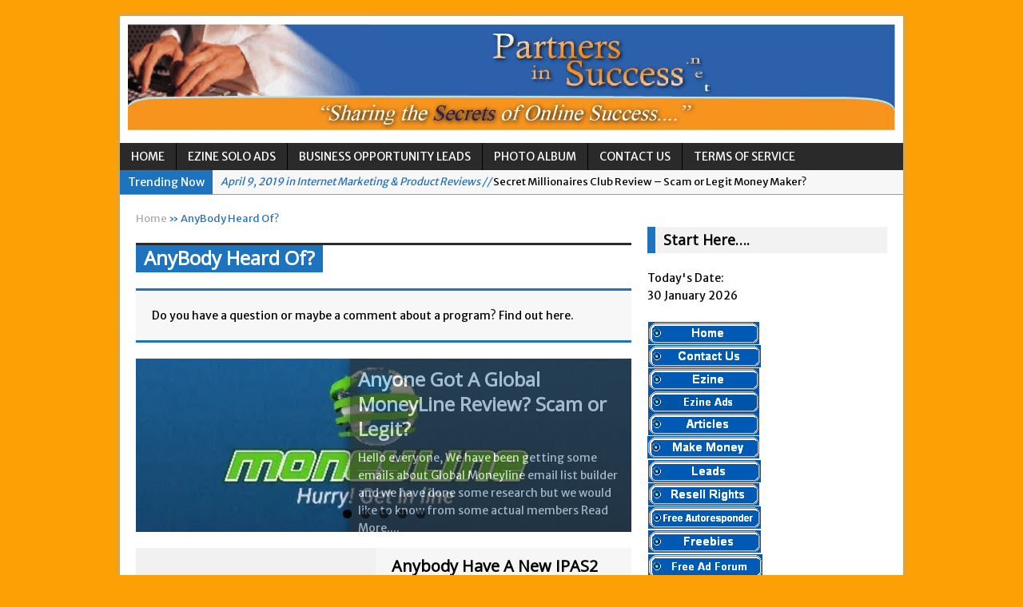

--- FILE ---
content_type: text/html; charset=UTF-8
request_url: https://www.partnersinsuccess.net/anybody-heard-of/
body_size: 73329
content:
<!DOCTYPE html>
<html class="no-js mh-normal mh-one-sb wt-layout3 fullbg" lang="en-US" prefix="og: http://ogp.me/ns#">
<head>
<meta charset="UTF-8">
<title>AnyBody Heard Of? Internet Marketing Scams &amp; Reviews Blog.</title>
<link rel="stylesheet" href="https://fonts.googleapis.com/css?family=Merriweather+Sans|Open+Sans">
<!--[if lt IE 9]>
<script src="https://css3-mediaqueries-js.googlecode.com/svn/trunk/css3-mediaqueries.js"></script>
<![endif]-->
<meta name="viewport" content="width=device-width; initial-scale=1.0">
<link rel="pingback" href="https://www.partnersinsuccess.net/blog/xmlrpc.php"/>

<!-- This site is optimized with the Yoast SEO plugin v11.0 - https://yoast.com/wordpress/plugins/seo/ -->
<link rel="canonical" href="https://www.partnersinsuccess.net/anybody-heard-of/" />
<link rel="next" href="https://www.partnersinsuccess.net/anybody-heard-of/page/2/" />
<meta property="og:locale" content="en_US" />
<meta property="og:type" content="object" />
<meta property="og:title" content="AnyBody Heard Of? Internet Marketing Scams &amp; Reviews Blog." />
<meta property="og:description" content="Do you have a question or maybe a comment about a program? Find out here." />
<meta property="og:url" content="https://www.partnersinsuccess.net/anybody-heard-of/" />
<meta property="og:site_name" content="Make Money At Home Online Scam Free" />
<meta name="twitter:card" content="summary" />
<meta name="twitter:description" content="Do you have a question or maybe a comment about a program? Find out here." />
<meta name="twitter:title" content="AnyBody Heard Of? Internet Marketing Scams &amp; Reviews Blog." />
<meta name="twitter:site" content="@candstruett" />
<script type='application/ld+json' class='yoast-schema-graph yoast-schema-graph--main'>{"@context":"https://schema.org","@graph":[{"@type":"Person","@id":"https://www.partnersinsuccess.net/#person","name":"Charles &amp; Susan Truett","image":{"@type":"ImageObject","@id":"https://www.partnersinsuccess.net/#personlogo","url":"https://secure.gravatar.com/avatar/50bda2a3227496fb1817cb84d97f0093?s=96&r=g","caption":"Charles &amp; Susan Truett"},"description":"We are Charles &amp; Susan Truett from East Tennessee in The Smoky Mountains. We have been online marketers for about ten years.\r\nWe like connecting and helping folks so feel free to connect with us.\r\nThank you for visiting.","sameAs":["https://www.facebook.com/partnersinsuccess","https://twitter.com/http://twitter.com/candstruett"]},{"@type":"WebSite","@id":"https://www.partnersinsuccess.net/#website","url":"https://www.partnersinsuccess.net/","name":"Make Money At Home Online Scam Free","publisher":{"@id":"https://www.partnersinsuccess.net/#person"},"potentialAction":{"@type":"SearchAction","target":"https://www.partnersinsuccess.net/?s={search_term_string}","query-input":"required name=search_term_string"}},{"@type":"CollectionPage","@id":"https://www.partnersinsuccess.net/anybody-heard-of/#webpage","url":"https://www.partnersinsuccess.net/anybody-heard-of/","inLanguage":"en-US","name":"AnyBody Heard Of? Internet Marketing Scams &amp; Reviews Blog.","isPartOf":{"@id":"https://www.partnersinsuccess.net/#website"},"breadcrumb":{"@id":"https://www.partnersinsuccess.net/anybody-heard-of/#breadcrumb"}},{"@type":"BreadcrumbList","@id":"https://www.partnersinsuccess.net/anybody-heard-of/#breadcrumb","itemListElement":[{"@type":"ListItem","position":1,"item":{"@type":"WebPage","@id":"https://www.partnersinsuccess.net/","url":"https://www.partnersinsuccess.net/","name":"Home"}},{"@type":"ListItem","position":2,"item":{"@type":"WebPage","@id":"https://www.partnersinsuccess.net/anybody-heard-of/","url":"https://www.partnersinsuccess.net/anybody-heard-of/","name":"AnyBody Heard Of?"}}]}]}</script>
<!-- / Yoast SEO plugin. -->

<link rel='dns-prefetch' href='//s0.wp.com' />
<link rel='dns-prefetch' href='//secure.gravatar.com' />
<link rel='dns-prefetch' href='//s.w.org' />
<link rel="alternate" type="application/rss+xml" title="Make Money At Home Online Scam Free &raquo; Feed" href="https://www.partnersinsuccess.net/feed/" />
<link rel="alternate" type="application/rss+xml" title="Make Money At Home Online Scam Free &raquo; Comments Feed" href="https://www.partnersinsuccess.net/comments/feed/" />
<link rel="alternate" type="application/rss+xml" title="Make Money At Home Online Scam Free &raquo; AnyBody Heard Of? Category Feed" href="https://www.partnersinsuccess.net/anybody-heard-of/feed/" />
		<script type="text/javascript">
			window._wpemojiSettings = {"baseUrl":"https:\/\/s.w.org\/images\/core\/emoji\/11.2.0\/72x72\/","ext":".png","svgUrl":"https:\/\/s.w.org\/images\/core\/emoji\/11.2.0\/svg\/","svgExt":".svg","source":{"concatemoji":"https:\/\/www.partnersinsuccess.net\/blog\/wp-includes\/js\/wp-emoji-release.min.js?ver=ad62b5582ba951d6151fc94be8bb9284"}};
			!function(e,a,t){var n,r,o,i=a.createElement("canvas"),p=i.getContext&&i.getContext("2d");function s(e,t){var a=String.fromCharCode;p.clearRect(0,0,i.width,i.height),p.fillText(a.apply(this,e),0,0);e=i.toDataURL();return p.clearRect(0,0,i.width,i.height),p.fillText(a.apply(this,t),0,0),e===i.toDataURL()}function c(e){var t=a.createElement("script");t.src=e,t.defer=t.type="text/javascript",a.getElementsByTagName("head")[0].appendChild(t)}for(o=Array("flag","emoji"),t.supports={everything:!0,everythingExceptFlag:!0},r=0;r<o.length;r++)t.supports[o[r]]=function(e){if(!p||!p.fillText)return!1;switch(p.textBaseline="top",p.font="600 32px Arial",e){case"flag":return s([55356,56826,55356,56819],[55356,56826,8203,55356,56819])?!1:!s([55356,57332,56128,56423,56128,56418,56128,56421,56128,56430,56128,56423,56128,56447],[55356,57332,8203,56128,56423,8203,56128,56418,8203,56128,56421,8203,56128,56430,8203,56128,56423,8203,56128,56447]);case"emoji":return!s([55358,56760,9792,65039],[55358,56760,8203,9792,65039])}return!1}(o[r]),t.supports.everything=t.supports.everything&&t.supports[o[r]],"flag"!==o[r]&&(t.supports.everythingExceptFlag=t.supports.everythingExceptFlag&&t.supports[o[r]]);t.supports.everythingExceptFlag=t.supports.everythingExceptFlag&&!t.supports.flag,t.DOMReady=!1,t.readyCallback=function(){t.DOMReady=!0},t.supports.everything||(n=function(){t.readyCallback()},a.addEventListener?(a.addEventListener("DOMContentLoaded",n,!1),e.addEventListener("load",n,!1)):(e.attachEvent("onload",n),a.attachEvent("onreadystatechange",function(){"complete"===a.readyState&&t.readyCallback()})),(n=t.source||{}).concatemoji?c(n.concatemoji):n.wpemoji&&n.twemoji&&(c(n.twemoji),c(n.wpemoji)))}(window,document,window._wpemojiSettings);
		</script>
		<style type="text/css">
img.wp-smiley,
img.emoji {
	display: inline !important;
	border: none !important;
	box-shadow: none !important;
	height: 1em !important;
	width: 1em !important;
	margin: 0 .07em !important;
	vertical-align: -0.1em !important;
	background: none !important;
	padding: 0 !important;
}
</style>
	<link rel='stylesheet' id='wp-block-library-css'  href='https://c0.wp.com/c/5.1.19/wp-includes/css/dist/block-library/style.min.css' type='text/css' media='all' />
<link rel='stylesheet' id='popupally-style-css'  href='https://www.partnersinsuccess.net/blog/wp-content/popupally-scripts/1-popupally-style.css?ver=2.0.1.22' type='text/css' media='all' />
<link rel='stylesheet' id='stcr-font-awesome-css'  href='https://www.partnersinsuccess.net/blog/wp-content/plugins/subscribe-to-comments-reloaded/includes/css/font-awesome.min.css?ver=ad62b5582ba951d6151fc94be8bb9284' type='text/css' media='all' />
<link rel='stylesheet' id='mh-style-css'  href='https://www.partnersinsuccess.net/blog/wp-content/themes/mh_magazine/style.css?ver=2.0.3' type='text/css' media='all' />
<link rel='stylesheet' id='jetpack_css-css'  href='https://c0.wp.com/p/jetpack/7.2.5/css/jetpack.css' type='text/css' media='all' />
<script>if (document.location.protocol != "https:") {document.location = document.URL.replace(/^http:/i, "https:");}</script><script type='text/javascript' src='https://c0.wp.com/c/5.1.19/wp-includes/js/jquery/jquery.js'></script>
<script type='text/javascript' src='https://c0.wp.com/c/5.1.19/wp-includes/js/jquery/jquery-migrate.min.js'></script>
<script type='text/javascript'>
/* <![CDATA[ */
var popupally_action_object = {"popup_param":{"1":{"id":1,"enable-exit-intent-popup":"true","cookie-duration":0,"priority":0,"popup-selector":"#popup-box-gfcr-1","popup-class":"popupally-opened-gfcr-1","cookie-name":"popupally-cookie-1","close-trigger":".popup-click-close-trigger-1"},"2":{"id":2,"cookie-duration":-1,"priority":0,"popup-selector":"#popup-box-gfcr-2","popup-class":"popupally-opened-gfcr-2","cookie-name":"popupally-cookie-2","close-trigger":".popup-click-close-trigger-2"}}};
/* ]]> */
</script>
<script type='text/javascript' src='https://www.partnersinsuccess.net/blog/wp-content/plugins/popupally/resource/frontend/popup.min.js?ver=2.0.1'></script>
<script type='text/javascript' src='https://www.partnersinsuccess.net/blog/wp-content/themes/mh_magazine/js/scripts.js?ver=ad62b5582ba951d6151fc94be8bb9284'></script>
<script type='text/javascript' src='https://c0.wp.com/p/jetpack/7.2.5/_inc/build/postmessage.min.js'></script>
<script type='text/javascript' src='https://c0.wp.com/p/jetpack/7.2.5/_inc/build/jquery.jetpack-resize.min.js'></script>
<script type='text/javascript' src='https://c0.wp.com/c/5.1.19/wp-includes/js/swfobject.js'></script>
<link rel='https://api.w.org/' href='https://www.partnersinsuccess.net/wp-json/' />
<link rel="EditURI" type="application/rsd+xml" title="RSD" href="https://www.partnersinsuccess.net/blog/xmlrpc.php?rsd" />
<link rel="wlwmanifest" type="application/wlwmanifest+xml" href="https://www.partnersinsuccess.net/blog/wp-includes/wlwmanifest.xml" /> 

<script type='text/javascript'>
var e_mailit_config = {display_counter:false,combine_counters:true,follow_services:{},thanks_message:'Thanks for sharing!',mobile_bar:true,after_share_dialog:true,display_ads:true,hover_pinit:false,open_on:'onclick',emailit_branding:true,notrack:true,headline:[]};(function() {	var b=document.createElement('script');	
                        b.type='text/javascript';b.async=true;
	
                        b.src='//www.e-mailit.com/widget/menu3x/js/button.js';
	
                        var c=document.getElementsByTagName('head')[0];	c.appendChild(b) })()</script>

<link rel='dns-prefetch' href='//v0.wordpress.com'/>
<link rel='dns-prefetch' href='//i0.wp.com'/>
<link rel='dns-prefetch' href='//i1.wp.com'/>
<link rel='dns-prefetch' href='//i2.wp.com'/>
<link rel='dns-prefetch' href='//c0.wp.com'/>
<link rel='dns-prefetch' href='//widgets.wp.com'/>
<link rel='dns-prefetch' href='//s0.wp.com'/>
<link rel='dns-prefetch' href='//0.gravatar.com'/>
<link rel='dns-prefetch' href='//1.gravatar.com'/>
<link rel='dns-prefetch' href='//2.gravatar.com'/>
    <style type="text/css">
    	    		.entry { font-size: 16px; font-size: 1rem; }
    	    						body { font-family: "Merriweather Sans", sans-serif; }
		    	    	    	    		.main-nav,
    		.header-nav .menu .menu-item:hover > .sub-menu,
    		.main-nav .menu .menu-item:hover > .sub-menu,
    		.footer-nav .menu-item:hover,
    		.slide-caption,
    		.spotlight,
    		.carousel-layout1,
    		footer,
    		.loop-layout2 .meta, .loop-layout3 .meta, .loop-layout4 .meta,
			input[type=submit]:hover,
    		#cancel-comment-reply-link:hover { background: #2a2a2a }
    	    	    		.ticker-title,
    		.header-nav .menu-item:hover,
    		.main-nav li:hover,
    		.footer-nav,
    		.footer-nav .menu .menu-item:hover > .sub-menu,
    		.slider-layout2 .flex-control-paging li a.flex-active,
    		.sl-caption,
    		.subheading,
    		.page-title-layout1,
    		.wt-layout2 .widget-title,
    		.wt-layout2 .footer-widget-title,
    		.carousel-layout1 .caption,
    		.loop-layout3 .loop-title,
    		.page-numbers:hover,
    		.current,
    		.pagelink,
    		a:hover .pagelink,
    		input[type=submit],
    		#cancel-comment-reply-link,
    		.post-tags li:hover,
    		.tagcloud a:hover,
    		.sb-widget .tagcloud a:hover,
    		.footer-widget .tagcloud a:hover { background: #1e73be; }
    		.slide-caption,
    		.mh-mobile .slide-caption,
    		[id*='carousel-'],
    		.wt-layout1 .widget-title,
    		.wt-layout1 .footer-widget-title,
    		.wt-layout3 .widget-title,
    		.wt-layout3 .footer-widget-title,
    		.author-box-layout1,
    		.cat-desc,
			input[type=text]:hover,
			textarea:hover,
			.wpcf7-form input[type=email]:hover,
    		blockquote { border-color: #1e73be; }
    		a:hover,
    		.entry a:hover,
    		.slide-title:hover,
    		.sl-title:hover,
    		.carousel-layout2 .caption,
    		.carousel-layout2 .carousel-item-title:hover,
    		.related-title:hover,
    		.dropcap { color: #1e73be; }
    	    	    	    		body { color: #000000; }
    	    	    	    		.meta, .breadcrumb { color: #1e73be; }
    	    	    		.entry a { color: #1e73be; }
    	    		</style>
    <style type="text/css">.broken_link, a.broken_link {
	text-decoration: line-through;
}</style><style type="text/css" id="custom-background-css">
body.custom-background { background-color: #fda005; }
</style>
				<style type="text/css">
				/* If html does not have either class, do not show lazy loaded images. */
				html:not( .jetpack-lazy-images-js-enabled ):not( .js ) .jetpack-lazy-image {
					display: none;
				}
			</style>
			<script>
				document.documentElement.classList.add(
					'jetpack-lazy-images-js-enabled'
				);
			</script>
		</head>
<body data-rsssl=1 id="mh-mobile" class="archive category category-anybody-heard-of category-112 custom-background"> 
<div class="container mh-mobile">
<header class="header-wrap">
		<a href="https://www.partnersinsuccess.net/" title="Make Money At Home Online Scam Free" rel="home">
<div class="logo-wrap" role="banner">
<img src="https://www.partnersinsuccess.net/blog/wp-content/uploads/2014/08/pis-header.jpg" height="239" width="1648" alt="Make Money At Home Online Scam Free" />
</div>
</a>
	<nav class="main-nav clearfix">
		<div class="menu-partners-in-success-container"><ul id="menu-partners-in-success" class="menu"><li id="menu-item-2557" class="menu-item menu-item-type-post_type menu-item-object-page menu-item-home menu-item-2557"><a href="https://www.partnersinsuccess.net/">Home</a></li>
<li id="menu-item-2562" class="menu-item menu-item-type-custom menu-item-object-custom menu-item-has-children menu-item-2562"><a href="https://www.partnersinsuccess.net/make-money-home-ezine-solo-ads/">Ezine Solo Ads</a>
<ul class="sub-menu">
	<li id="menu-item-2563" class="menu-item menu-item-type-custom menu-item-object-custom menu-item-2563"><a href="https://www.partnersinsuccess.net/top-sponsor-ad-partners-success-ezine/">Top Sponsor Ad</a></li>
	<li id="menu-item-2564" class="menu-item menu-item-type-custom menu-item-object-custom menu-item-2564"><a href="https://www.partnersinsuccess.net/make-money-online-ezine/">Past Issues Of Our Ezine</a></li>
</ul>
</li>
<li id="menu-item-2565" class="menu-item menu-item-type-custom menu-item-object-custom menu-item-has-children menu-item-2565"><a href="https://www.partnersinsuccess.net/Leads/">Business Opportunity Leads</a>
<ul class="sub-menu">
	<li id="menu-item-2559" class="menu-item menu-item-type-post_type menu-item-object-page menu-item-2559"><a href="https://www.partnersinsuccess.net/bizz-opp-leads/">Biz Op Leads</a></li>
</ul>
</li>
<li id="menu-item-2560" class="menu-item menu-item-type-post_type menu-item-object-page menu-item-has-children menu-item-2560"><a href="https://www.partnersinsuccess.net/photo-album/">Photo Album</a>
<ul class="sub-menu">
	<li id="menu-item-2561" class="menu-item menu-item-type-post_type menu-item-object-page menu-item-2561"><a href="https://www.partnersinsuccess.net/photo-album/shih-tzu-jeter/">Our Shih Tzu Jeter</a></li>
</ul>
</li>
<li id="menu-item-2558" class="menu-item menu-item-type-post_type menu-item-object-page menu-item-2558"><a href="https://www.partnersinsuccess.net/contact-charles-susan-truett/">Contact Us</a></li>
<li id="menu-item-2921" class="menu-item menu-item-type-post_type menu-item-object-page menu-item-2921"><a href="https://www.partnersinsuccess.net/terms-of-service/">Terms Of Service</a></li>
</ul></div>	</nav>
	</header>
	<section class="news-ticker clearfix">
		<div class="ticker-title">Trending Now</div>
		<div class="ticker-content">
			<ul id="ticker">
			    			<li><a href="https://www.partnersinsuccess.net/secret-millionaires-club-review-scam-or-legit-money-maker/"><span class="meta">April 9, 2019 in Internet Marketing &amp; Product Reviews // </span>Secret Millionaires Club Review – Scam or Legit Money Maker?</a></li>
			    			<li><a href="https://www.partnersinsuccess.net/the-fearless-momma-review-scam-or-legit/"><span class="meta">February 23, 2019 in Internet Marketing &amp; Product Reviews // </span>The Fearless Momma Review &#8211; Scam or Legit?</a></li>
			    			<li><a href="https://www.partnersinsuccess.net/advertising-pays-not-paying-affiliates-week/"><span class="meta">September 9, 2016 in Internet Marketing &amp; Product Reviews // </span>My Advertising Pays Not Paying Affiliates For A Week</a></li>
			    			<li><a href="https://www.partnersinsuccess.net/easy-1up-review-new-scam-peter-wolfing/"><span class="meta">August 17, 2016 in Internet Marketing &amp; Product Reviews // </span>Easy 1up Review &#8211; New Scam By Peter Wolfing?</a></li>
			    			<li><a href="https://www.partnersinsuccess.net/anyone-got-global-moneyline-review-scam-legit/"><span class="meta">August 6, 2016 in AnyBody Heard Of? // </span>Anyone Got A Global MoneyLine Review? Scam or Legit?</a></li>
			    			<li><a href="https://www.partnersinsuccess.net/exitus-elite-review-another-new-scam-legit-opportunity/"><span class="meta">July 30, 2016 in AnyBody Heard Of? // </span>Exitus Elite Review &#8211; Another New Scam or Legit Opportunity?</a></li>
			    			<li><a href="https://www.partnersinsuccess.net/thw-global-advertising-review-scam/"><span class="meta">July 27, 2016 in AnyBody Heard Of? // </span>THW Global Review &#8211; Is This a Scam Or Legit?</a></li>
			    			<li><a href="https://www.partnersinsuccess.net/zukul-review-heres-what-you-need-to-know/"><span class="meta">February 16, 2016 in Internet Marketing &amp; Product Reviews // </span>Zukul Review &#8211; Here&#8217;s What You Need To Know</a></li>
			    			<li><a href="https://www.partnersinsuccess.net/pro-travel-plus-comprehensive-review-scam-or-legit/"><span class="meta">June 2, 2015 in Internet Marketing &amp; Product Reviews // </span>Pro Travel Plus Comprehensive Review: Scam or Legit?</a></li>
			    			<li><a href="https://www.partnersinsuccess.net/panvoya-review-scam-or-legit/"><span class="meta">May 20, 2015 in Internet Marketing &amp; Product Reviews // </span>Panvoya Review &#8211; Scam or Legit</a></li>
			    			<li><a href="https://www.partnersinsuccess.net/my-advertising-pays-review-is-this-a-scam-or-not/"><span class="meta">March 18, 2015 in Internet Marketing &amp; Product Reviews // </span>My Advertising Pays Review &#8211; Is This a Scam Or Not?</a></li>
			    			<li><a href="https://www.partnersinsuccess.net/five-dollar-funnel-review-save-money/"><span class="meta">February 5, 2015 in Internet Marketing &amp; Product Reviews // </span>Five Dollar Funnel Review &#8211; Save Your Money!</a></li>
			    			<li><a href="https://www.partnersinsuccess.net/truth-hype-tv-reviews/"><span class="meta">January 28, 2015 in AnyBody Heard Of? // </span>Truth Or Hype TV Review &#8211; Is This a Scam?</a></li>
			    			<li><a href="https://www.partnersinsuccess.net/total-takeover-review/"><span class="meta">January 18, 2015 in Internet Marketing &amp; Product Reviews // </span>Read Our Honest Total Takeover Review.</a></li>
			    			<li><a href="https://www.partnersinsuccess.net/anyone-icashcloud-review-max-stiegemeier/"><span class="meta">December 3, 2014 in AnyBody Heard Of? // </span>Anyone Have An Icashcloud Review By Max Stiegemeier</a></li>
			    			<li><a href="https://www.partnersinsuccess.net/250-day-website-system-review-scam-stay-away/"><span class="meta">September 25, 2014 in Internet Marketing &amp; Product Reviews // </span>Ty Long&#8217;s No Website System Review &#8211; Scam Stay Away</a></li>
			    			<li><a href="https://www.partnersinsuccess.net/anybody-legends-network-review/"><span class="meta">September 20, 2014 in Internet Marketing &amp; Product Reviews // </span>Read Our The Legends Network Review &#8211; Is This Legit</a></li>
			    			<li><a href="https://www.partnersinsuccess.net/anybody-new-ipas2-review/"><span class="meta">September 9, 2014 in AnyBody Heard Of? // </span>Anybody Have A New IPAS2 Review &#8211; I Success Formula?</a></li>
			    			<li><a href="https://www.partnersinsuccess.net/freedom-fighters-network-review/"><span class="meta">September 3, 2014 in Internet Marketing &amp; Product Reviews // </span>The Freedom Fighters Network Review &#8211; What Is It?</a></li>
			    			<li><a href="https://www.partnersinsuccess.net/re247365-com-looks-like-scam-us/"><span class="meta">August 26, 2014 in Internet Marketing &amp; Product Reviews // </span>This RE247365.com Looks Like A Scam To Us.</a></li>
						</ul>
		</div>
	</section>
	<div class="wrapper clearfix">
	<div class="main">
		<section class="content left">
			<nav class="breadcrumb"><span itemscope itemtype="http://data-vocabulary.org/Breadcrumb"><a href="https://www.partnersinsuccess.net" itemprop="url"><span itemprop="title">Home</span></a></span> &raquo; AnyBody Heard Of?</nav>
<div class="page-title-top"></div>
<h1 class="page-title page-title-layout1">AnyBody Heard Of?</h1>							<section class="cat-desc">
					<p>Do you have a question or maybe a comment about a program? Find out here. </p>
				</section>
						<div class="sb-widget">
	<div id="slider-loop" class="flexslider loop-slider slider-layout1">
		<ul class="slides">
					<li>
				<article class="slide-wrap">
					<a href="https://www.partnersinsuccess.net/anyone-got-global-moneyline-review-scam-legit/" title="Anyone Got A Global MoneyLine Review? Scam or Legit?"> <img width="439" height="154" src="https://i2.wp.com/www.partnersinsuccess.net/blog/wp-content/uploads/2016/08/global-moneyline-review.jpg?resize=439%2C154&amp;ssl=1" class="attachment-content size-content wp-post-image jetpack-lazy-image" alt="" data-lazy-srcset="https://i2.wp.com/www.partnersinsuccess.net/blog/wp-content/uploads/2016/08/global-moneyline-review.jpg?w=439&amp;ssl=1 439w, https://i2.wp.com/www.partnersinsuccess.net/blog/wp-content/uploads/2016/08/global-moneyline-review.jpg?resize=300%2C105&amp;ssl=1 300w" data-lazy-sizes="(max-width: 439px) 100vw, 439px" data-lazy-src="https://i2.wp.com/www.partnersinsuccess.net/blog/wp-content/uploads/2016/08/global-moneyline-review.jpg?resize=439%2C154&amp;ssl=1&amp;is-pending-load=1" srcset="[data-uri]" />					</a>
					<div class="slide-caption">
						<div class="slide-data">
							<a href="https://www.partnersinsuccess.net/anyone-got-global-moneyline-review-scam-legit/" title="Anyone Got A Global MoneyLine Review? Scam or Legit?"><h2 class="slide-title">Anyone Got A Global MoneyLine Review? Scam or Legit?</h2></a>
							<div class="mh-excerpt">Hello everyone, We have been getting some emails about Global Moneyline email list builder and we have done some research but we would like to know from some actual members <a href="https://www.partnersinsuccess.net/anyone-got-global-moneyline-review-scam-legit/" title="Anyone Got A Global MoneyLine Review? Scam or Legit?">Read More....</a></div>
						</div>
					</div>
				</article>
			</li>
					<li>
				<article class="slide-wrap">
					<a href="https://www.partnersinsuccess.net/exitus-elite-review-another-new-scam-legit-opportunity/" title="Exitus Elite Review &#8211; Another New Scam or Legit Opportunity?"> <img width="300" height="132" src="https://i2.wp.com/www.partnersinsuccess.net/blog/wp-content/uploads/2016/07/Exit-Elite-Review.jpg?resize=300%2C132&amp;ssl=1" class="attachment-content size-content wp-post-image jetpack-lazy-image" alt="" data-lazy-src="https://i2.wp.com/www.partnersinsuccess.net/blog/wp-content/uploads/2016/07/Exit-Elite-Review.jpg?resize=300%2C132&amp;ssl=1&amp;is-pending-load=1" srcset="[data-uri]" />					</a>
					<div class="slide-caption">
						<div class="slide-data">
							<a href="https://www.partnersinsuccess.net/exitus-elite-review-another-new-scam-legit-opportunity/" title="Exitus Elite Review &#8211; Another New Scam or Legit Opportunity?"><h2 class="slide-title">Exitus Elite Review &#8211; Another New Scam or Legit Opportunity?</h2></a>
							<div class="mh-excerpt">Exitus Elite Review (aka) Exitus Lifestyle Hello everyone, We recently received an email about Exitus Elite and we decided to take a look at it and review what they have to <a href="https://www.partnersinsuccess.net/exitus-elite-review-another-new-scam-legit-opportunity/" title="Exitus Elite Review &#8211; Another New Scam or Legit Opportunity?">Read More....</a></div>
						</div>
					</div>
				</article>
			</li>
					<li>
				<article class="slide-wrap">
					<a href="https://www.partnersinsuccess.net/thw-global-advertising-review-scam/" title="THW Global Review &#8211; Is This a Scam Or Legit?"> <img width="236" height="213" src="https://i1.wp.com/www.partnersinsuccess.net/blog/wp-content/uploads/2014/07/question-mark.jpeg?resize=236%2C213&amp;ssl=1" class="attachment-content size-content wp-post-image jetpack-lazy-image" alt="" data-lazy-src="https://i1.wp.com/www.partnersinsuccess.net/blog/wp-content/uploads/2014/07/question-mark.jpeg?resize=236%2C213&amp;ssl=1&amp;is-pending-load=1" srcset="[data-uri]" />					</a>
					<div class="slide-caption">
						<div class="slide-data">
							<a href="https://www.partnersinsuccess.net/thw-global-advertising-review-scam/" title="THW Global Review &#8211; Is This a Scam Or Legit?"><h2 class="slide-title">THW Global Review &#8211; Is This a Scam Or Legit?</h2></a>
							<div class="mh-excerpt">Hello Everyone, Here lately we have been getting a lot of emails and advertising about this new THW Global business opportunity located at thwglobal.com. From what we have <a href="https://www.partnersinsuccess.net/thw-global-advertising-review-scam/" title="THW Global Review &#8211; Is This a Scam Or Legit?">Read More....</a></div>
						</div>
					</div>
				</article>
			</li>
					<li>
				<article class="slide-wrap">
					<a href="https://www.partnersinsuccess.net/truth-hype-tv-reviews/" title="Truth Or Hype TV Review &#8211; Is This a Scam?"> <img width="236" height="213" src="https://i1.wp.com/www.partnersinsuccess.net/blog/wp-content/uploads/2014/07/question-mark.jpeg?resize=236%2C213&amp;ssl=1" class="attachment-content size-content wp-post-image jetpack-lazy-image" alt="" data-lazy-src="https://i1.wp.com/www.partnersinsuccess.net/blog/wp-content/uploads/2014/07/question-mark.jpeg?resize=236%2C213&amp;ssl=1&amp;is-pending-load=1" srcset="[data-uri]" />					</a>
					<div class="slide-caption">
						<div class="slide-data">
							<a href="https://www.partnersinsuccess.net/truth-hype-tv-reviews/" title="Truth Or Hype TV Review &#8211; Is This a Scam?"><h2 class="slide-title">Truth Or Hype TV Review &#8211; Is This a Scam?</h2></a>
							<div class="mh-excerpt">Website located at truthorhypetv.com We been getting some emails about this program and it looks like to us it has something to do with Empower Network as one of the emails <a href="https://www.partnersinsuccess.net/truth-hype-tv-reviews/" title="Truth Or Hype TV Review &#8211; Is This a Scam?">Read More....</a></div>
						</div>
					</div>
				</article>
			</li>
					<li>
				<article class="slide-wrap">
					<a href="https://www.partnersinsuccess.net/anyone-icashcloud-review-max-stiegemeier/" title="Anyone Have An Icashcloud Review By Max Stiegemeier"> <img width="590" height="264" src="https://i1.wp.com/www.partnersinsuccess.net/blog/wp-content/uploads/2014/09/Scam-alert.jpeg?resize=590%2C264&amp;ssl=1" class="attachment-content size-content wp-post-image jetpack-lazy-image" alt="authentic income system review" data-lazy-src="https://i1.wp.com/www.partnersinsuccess.net/blog/wp-content/uploads/2014/09/Scam-alert.jpeg?resize=590%2C264&amp;ssl=1&amp;is-pending-load=1" srcset="[data-uri]" />					</a>
					<div class="slide-caption">
						<div class="slide-data">
							<a href="https://www.partnersinsuccess.net/anyone-icashcloud-review-max-stiegemeier/" title="Anyone Have An Icashcloud Review By Max Stiegemeier"><h2 class="slide-title">Anyone Have An Icashcloud Review By Max Stiegemeier</h2></a>
							<div class="mh-excerpt">We are looking for some info about this new MLM program located at ICashcloud.com and it appears it is owned by Max Stiegemeier and is in pre launch and promises to be the <a href="https://www.partnersinsuccess.net/anyone-icashcloud-review-max-stiegemeier/" title="Anyone Have An Icashcloud Review By Max Stiegemeier">Read More....</a></div>
						</div>
					</div>
				</article>
			</li>
				</ul>
	</div>
</div><div class="loop-content clearfix">
<article class="post-2453 post type-post status-publish format-standard has-post-thumbnail hentry category-anybody-heard-of">	
	<div class="loop-wrap loop-layout2">
		<div class="clearfix">
			<div class="loop-thumb">
				<a href="https://www.partnersinsuccess.net/anybody-new-ipas2-review/">
					<img width="300" height="162" src="https://i2.wp.com/www.partnersinsuccess.net/blog/wp-content/uploads/2014/09/new-ipas2.jpeg?resize=300%2C162&amp;ssl=1" class="attachment-cp_large size-cp_large wp-post-image jetpack-lazy-image" alt="" data-lazy-src="https://i2.wp.com/www.partnersinsuccess.net/blog/wp-content/uploads/2014/09/new-ipas2.jpeg?resize=300%2C162&amp;ssl=1&amp;is-pending-load=1" srcset="[data-uri]" />				</a>
			</div>
			<div class="loop-content">
				<header>
					<h3 class="loop-title"><a href="https://www.partnersinsuccess.net/anybody-new-ipas2-review/" rel="bookmark">Anybody Have A New IPAS2 Review &#8211; I Success Formula?</a></h3>
				</header>		
				<div class="mh-excerpt">Hello all, We reviewed the IPAS2 website located at isuccessformula.com/adam/  which we think is I Success Formula (DUH) is being promoted very <a href="https://www.partnersinsuccess.net/anybody-new-ipas2-review/" title="Anybody Have A New IPAS2 Review &#8211; I Success Formula?">Read More....</a></div>
			</div>
		</div>
		<p class="meta">September 9, 2014 // 16 Comments</p>
	</div>
</article><div class="loop-ad loop-ad-layout2"><html>
<head>
<meta content="text/html; charset=ISO-8859-1"
http-equiv="content-type">
<title></title>
</head>
<body data-rsssl=1>
<table bgcolor="FFFEFE" border="0" cellpadding="1" cellspacing="1"
height="250" width="300">
<tbody>
<tr>
<td class="adbox" bgcolor="FFFEFE" height="60" valign="top"
width="300"><a href="https://www.freeadzforum.com/amazing-income.html"
target="_blank"
onmouseover="window.status='$15K A Month Starting Now' ; return true"
onmouseout="window.status=''; return true"><font color="1e73be"><b>$15K
A Month Starting Now</b></font></a><br>
<font color="010000">You Will Be Making Real Money Within 24 Hrs
From Right Now!</font><a
href="https://www.freeadzforum.com/amazing-income.html" target="_blank"
onmouseover="window.status='$15K A Month Starting Now' ; return true"
onmouseout="window.status=''; return true"><br>
<font color="010000"><b>More....</b></font></a></td>
</tr>
<tr>
<td class="adbox" bgcolor="FFFEFE" height="60" valign="top"
width="300"><a href="https://www.freeadzforum.com/amazing-income.html"
target="_blank"
onmouseover="window.status='Make Money Fast - Today' ; return true"
onmouseout="window.status=''; return true"><font color="1e73be"><b>Make
Money Fast - Today</b></font></a><br>
<font color="010000">You can make money today $1,000 starting
now, Real Money!</font><a
href="https://www.freeadzforum.com/amazing-income.html" target="_blank"
onmouseover="window.status='Make Money Fast - Today' ; return true"
onmouseout="window.status=''; return true"><br>
<font color="010000"><b>More....</b></font></a></td>
</tr>
<tr>
<td class="adbox" bgcolor="FFFEFE" height="60" valign="top"
width="300"><a href="https://www.freeadzforum.com/amazing-income.html"
target="_blank"
onmouseover="window.status='$4,000 In Just One Day' ; return true"
onmouseout="window.status=''; return true"><font color="1e73be"><b>$4,000
In Just One Day</b></font></a><br>
<font color="010000">Real Profits, Real Income, Youre Making
Money In The Next 24 Hours</font><a
href="https://www.freeadzforum.com/amazing-income.html" target="_blank"
onmouseover="window.status='$4,000 In Just One Day' ; return true"
onmouseout="window.status=''; return true"><br>
<font color="010000"><b>More....</b></font></a></td>
</tr>
<tr>
<td class="adbox" bgcolor="FFFEFE" height="60" valign="top"
width="300"><a href="https://www.freeadzforum.com/amazing-income.html"
target="_blank"
onmouseover="window.status='$20,000 Monthly From Home' ; return true"
onmouseout="window.status=''; return true"><font color="1e73be"><b>$20,000
Monthly From Home</b></font></a><br>
<font color="010000">You Make Real Money Starting Today!</font><a
href="https://www.freeadzforum.com/amazing-income.html" target="_blank"
onmouseover="window.status='$20,000 Monthly From Home' ; return true"
onmouseout="window.status=''; return true"><br>
<font color="010000"><b>More....</b></font></a></td>
</tr>
</tbody>
</table>
</body>
</html>

</div>
<article class="post-2213 post type-post status-publish format-standard has-post-thumbnail hentry category-anybody-heard-of">	
	<div class="loop-wrap loop-layout2">
		<div class="clearfix">
			<div class="loop-thumb">
				<a href="https://www.partnersinsuccess.net/reviews-facebook-instant-income-system/">
					<img width="236" height="213" src="https://i1.wp.com/www.partnersinsuccess.net/blog/wp-content/uploads/2014/07/question-mark.jpeg?resize=236%2C213&amp;ssl=1" class="attachment-cp_large size-cp_large wp-post-image jetpack-lazy-image" alt="" data-lazy-src="https://i1.wp.com/www.partnersinsuccess.net/blog/wp-content/uploads/2014/07/question-mark.jpeg?resize=236%2C213&amp;ssl=1&amp;is-pending-load=1" srcset="[data-uri]" />				</a>
			</div>
			<div class="loop-content">
				<header>
					<h3 class="loop-title"><a href="https://www.partnersinsuccess.net/reviews-facebook-instant-income-system/" rel="bookmark">Any Reviews of Facebook Instant Income System</a></h3>
				</header>		
				<div class="mh-excerpt">Hello everyone, Received an email this morning from Joel Therien and Mack Zidan promoting the &#8220;Internal Beta Prelaunch&#8221; of the Facebook <a href="https://www.partnersinsuccess.net/reviews-facebook-instant-income-system/" title="Any Reviews of Facebook Instant Income System">Read More....</a></div>
			</div>
		</div>
		<p class="meta">July 9, 2014 // 5 Comments</p>
	</div>
</article><div class="loop-ad loop-ad-layout2"><html>
<head>
<meta content="text/html; charset=ISO-8859-1"
http-equiv="content-type">
<title></title>
</head>
<body data-rsssl=1>
<table bgcolor="FFFEFE" border="0" cellpadding="1" cellspacing="1"
height="250" width="300">
<tbody>
<tr>
<td class="adbox" bgcolor="FFFEFE" height="60" valign="top"
width="300"><a href="https://www.freeadzforum.com/amazing-income.html"
target="_blank"
onmouseover="window.status='$15K A Month Starting Now' ; return true"
onmouseout="window.status=''; return true"><font color="1e73be"><b>$15K
A Month Starting Now</b></font></a><br>
<font color="010000">You Will Be Making Real Money Within 24 Hrs
From Right Now!</font><a
href="https://www.freeadzforum.com/amazing-income.html" target="_blank"
onmouseover="window.status='$15K A Month Starting Now' ; return true"
onmouseout="window.status=''; return true"><br>
<font color="010000"><b>More....</b></font></a></td>
</tr>
<tr>
<td class="adbox" bgcolor="FFFEFE" height="60" valign="top"
width="300"><a href="https://www.freeadzforum.com/amazing-income.html"
target="_blank"
onmouseover="window.status='Make Money Fast - Today' ; return true"
onmouseout="window.status=''; return true"><font color="1e73be"><b>Make
Money Fast - Today</b></font></a><br>
<font color="010000">You can make money today $1,000 starting
now, Real Money!</font><a
href="https://www.freeadzforum.com/amazing-income.html" target="_blank"
onmouseover="window.status='Make Money Fast - Today' ; return true"
onmouseout="window.status=''; return true"><br>
<font color="010000"><b>More....</b></font></a></td>
</tr>
<tr>
<td class="adbox" bgcolor="FFFEFE" height="60" valign="top"
width="300"><a href="https://www.freeadzforum.com/amazing-income.html"
target="_blank"
onmouseover="window.status='$4,000 In Just One Day' ; return true"
onmouseout="window.status=''; return true"><font color="1e73be"><b>$4,000
In Just One Day</b></font></a><br>
<font color="010000">Real Profits, Real Income, Youre Making
Money In The Next 24 Hours</font><a
href="https://www.freeadzforum.com/amazing-income.html" target="_blank"
onmouseover="window.status='$4,000 In Just One Day' ; return true"
onmouseout="window.status=''; return true"><br>
<font color="010000"><b>More....</b></font></a></td>
</tr>
<tr>
<td class="adbox" bgcolor="FFFEFE" height="60" valign="top"
width="300"><a href="https://www.freeadzforum.com/amazing-income.html"
target="_blank"
onmouseover="window.status='$20,000 Monthly From Home' ; return true"
onmouseout="window.status=''; return true"><font color="1e73be"><b>$20,000
Monthly From Home</b></font></a><br>
<font color="010000">You Make Real Money Starting Today!</font><a
href="https://www.freeadzforum.com/amazing-income.html" target="_blank"
onmouseover="window.status='$20,000 Monthly From Home' ; return true"
onmouseout="window.status=''; return true"><br>
<font color="010000"><b>More....</b></font></a></td>
</tr>
</tbody>
</table>
</body>
</html>

</div>
</div>
<span aria-current='page' class='page-numbers current'>1</span>
<a class='page-numbers' href='https://www.partnersinsuccess.net/anybody-heard-of/page/2/'>2</a>
<a class='page-numbers' href='https://www.partnersinsuccess.net/anybody-heard-of/page/3/'>3</a>
<a class="next page-numbers" href="https://www.partnersinsuccess.net/anybody-heard-of/page/2/">&raquo;</a>		</section>
			<aside class="sidebar sb-right">
		<div class="sb-widget"><div id="google_translate_element"></div></div><div class="sb-widget"><h4 class="widget-title">Start Here&#8230;.</h4>			<div class="textwidget">          Today's Date:<br>

          </font></b><script language="JavaScript">

<!--

function makeArray() {

for (i = 0; i<makeArray.arguments.length; i++)

this[i + 1] = makeArray.arguments[i];

}

var months = new makeArray('January','February','March','April','May','June', 'July','August','September','October','November','December');

var date = new Date();

var day = date.getDate();

var month = date.getMonth() + 1;

var yy = date.getYear();

var year = (yy < 1000) ? yy + 1900 : yy;

document.write(day + " " + months[month] + " " + year);

//-->

</script>
          <br>
<p align="left"><a
 href="https://www.partnersinsuccess.net" 
 title="Make Money At Home With PartnersinSuccess.net."><br>
<img src="https://i2.wp.com/www.partnersinsuccess.net/home.gif?resize=141%2C28&#038;ssl=1" alt="Make Money At Home With PartnersinSuccess.net." border="0" height="28" width="141" data-recalc-dims="1" data-lazy-src="https://i2.wp.com/www.partnersinsuccess.net/home.gif?resize=141%2C28&amp;is-pending-load=1#038;ssl=1" srcset="[data-uri]" class=" jetpack-lazy-image"><noscript><img src="https://i2.wp.com/www.partnersinsuccess.net/home.gif?resize=141%2C28&#038;ssl=1"
 alt="Make Money At Home With PartnersinSuccess.net." border="0"
 height="28" width="141"  data-recalc-dims="1"></noscript><br>
</a><a href="https://www.partnersinsuccess.net/contact.html"
 title="Contact Charles and Susan Truett."><img src="https://i1.wp.com/www.partnersinsuccess.net/contact.gif?resize=143%2C30&#038;ssl=1" border="0" height="30" width="143" data-recalc-dims="1" data-lazy-src="https://i1.wp.com/www.partnersinsuccess.net/contact.gif?resize=143%2C30&amp;is-pending-load=1#038;ssl=1" srcset="[data-uri]" class=" jetpack-lazy-image"><noscript><img
 src="https://i1.wp.com/www.partnersinsuccess.net/contact.gif?resize=143%2C30&#038;ssl=1" border="0"
 height="30" width="143"  data-recalc-dims="1"></noscript></a><br>
<a href="https://www.partnersinsuccess.net/ezine"
 title="Make Money At Home Using The PIS Ezine!"
 onclick="NoFlyIn();">
<img src="https://i0.wp.com/www.partnersinsuccess.net/ezine.gif?resize=141%2C28&#038;ssl=1" alt="Make Money At Home Using The PIS Ezine!" border="0" height="28" width="141" data-recalc-dims="1" data-lazy-src="https://i0.wp.com/www.partnersinsuccess.net/ezine.gif?resize=141%2C28&amp;is-pending-load=1#038;ssl=1" srcset="[data-uri]" class=" jetpack-lazy-image"><noscript><img src="https://i0.wp.com/www.partnersinsuccess.net/ezine.gif?resize=141%2C28&#038;ssl=1"
 alt="Make Money At Home Using The PIS Ezine!" border="0"
 height="28" width="141"  data-recalc-dims="1"></noscript><br>
</a><a href="https://www.partnersinsuccess.net/ezineads"
 title="Advertise in The Partners in Success Ezine!"
 onclick="NoFlyIn();"><img src="https://i1.wp.com/www.partnersinsuccess.net/images/ezineads.gif?resize=141%2C28&#038;ssl=1" border="0" height="28" width="141" data-recalc-dims="1" data-lazy-src="https://i1.wp.com/www.partnersinsuccess.net/images/ezineads.gif?resize=141%2C28&amp;is-pending-load=1#038;ssl=1" srcset="[data-uri]" class=" jetpack-lazy-image"><noscript><img
 src="https://i1.wp.com/www.partnersinsuccess.net/images/ezineads.gif?resize=141%2C28&#038;ssl=1"
 border="0" height="28" width="141"  data-recalc-dims="1"></noscript><br>
</a><a href="https://www.partnersinsuccess.net/articles"
 title="Great Articles Showing How to Make Money At Home Online."
 onclick="NoFlyIn();"><img src="https://i0.wp.com/www.partnersinsuccess.net/articles.gif?resize=141%2C28&#038;ssl=1" alt="Great Articles Showing How to Make Money At Home Online" border="0" height="28" width="141" data-recalc-dims="1" data-lazy-src="https://i0.wp.com/www.partnersinsuccess.net/articles.gif?resize=141%2C28&amp;is-pending-load=1#038;ssl=1" srcset="[data-uri]" class=" jetpack-lazy-image"><noscript><img
 src="https://i0.wp.com/www.partnersinsuccess.net/articles.gif?resize=141%2C28&#038;ssl=1"
 alt="Great Articles Showing How to Make Money At Home Online"
 border="0" height="28" width="141"  data-recalc-dims="1"></noscript></a><br>
<a href="https://www.partnersinsuccess.net/makemoney"
 onclick="NoFlyIn();"
 title="Make Money At Home! How to make money online from home."><img src="https://i2.wp.com/www.partnersinsuccess.net/mm.gif?resize=140%2C30&#038;ssl=1" alt="Make Money At Home! How to make money online from home." border="0" height="30" width="140" data-recalc-dims="1" data-lazy-src="https://i2.wp.com/www.partnersinsuccess.net/mm.gif?resize=140%2C30&amp;is-pending-load=1#038;ssl=1" srcset="[data-uri]" class=" jetpack-lazy-image"><noscript><img
 src="https://i2.wp.com/www.partnersinsuccess.net/mm.gif?resize=140%2C30&#038;ssl=1"
 alt="Make Money At Home! How to make money online from home."
 border="0" height="30" width="140"  data-recalc-dims="1"></noscript></a><br>
<a href="https://www.partnersinsuccess.net/Leads"
 title="100% Opt-in Fresh Leads! Make Money At Home!"
 onclick="NoFlyIn();">
<img src="https://i0.wp.com/www.partnersinsuccess.net/images/leads.gif?resize=143%2C30&#038;ssl=1" border="0" height="30" width="143" data-recalc-dims="1" data-lazy-src="https://i0.wp.com/www.partnersinsuccess.net/images/leads.gif?resize=143%2C30&amp;is-pending-load=1#038;ssl=1" srcset="[data-uri]" class=" jetpack-lazy-image"><noscript><img src="https://i0.wp.com/www.partnersinsuccess.net/images/leads.gif?resize=143%2C30&#038;ssl=1"
 border="0" height="30" width="143"  data-recalc-dims="1"></noscript><br>
</a>
<a href="https://www.partnersinsuccess.net/resalerights"
 title="Make Money At Home Selling Digital Products!"
 onclick="NoFlyIn();"><img src="https://i1.wp.com/www.partnersinsuccess.net/rr.gif?resize=141%2C28&#038;ssl=1" border="0" height="28" width="141" data-recalc-dims="1" data-lazy-src="https://i1.wp.com/www.partnersinsuccess.net/rr.gif?resize=141%2C28&amp;is-pending-load=1#038;ssl=1" srcset="[data-uri]" class=" jetpack-lazy-image"><noscript><img
 src="https://i1.wp.com/www.partnersinsuccess.net/rr.gif?resize=141%2C28&#038;ssl=1" border="0"
 height="28" width="141"  data-recalc-dims="1"></noscript><br>
</a> <a rel="nofollow" href="https://www.freefollowup.com"
 target="_blank"><img style="border: 0px solid ; width: 143px; height: 30px;" src="https://i1.wp.com/www.partnersinsuccess.net/images/auto.gif?w=620&#038;ssl=1" alt="Get A Free Autoresponder Here!" data-recalc-dims="1" data-lazy-src="https://i1.wp.com/www.partnersinsuccess.net/images/auto.gif?w=620&amp;is-pending-load=1#038;ssl=1" srcset="[data-uri]" class=" jetpack-lazy-image"><noscript><img
 style="border: 0px solid ; width: 143px; height: 30px;"
 src="https://i1.wp.com/www.partnersinsuccess.net/images/auto.gif?w=620&#038;ssl=1"
 alt="Get A Free Autoresponder Here!" data-recalc-dims="1"></noscript></a><a
 href="https://www.partnersinsuccess.net/freebies"
 title="Free software, ebooks and more to make money from home with your online business!"
 onclick="NoFlyIn();"><br>
<img src="https://i1.wp.com/www.partnersinsuccess.net/free.gif?resize=143%2C30&#038;ssl=1" alt="Free software, ebooks and more to make money from home with your online business!" border="0" height="30" width="143" data-recalc-dims="1" data-lazy-src="https://i1.wp.com/www.partnersinsuccess.net/free.gif?resize=143%2C30&amp;is-pending-load=1#038;ssl=1" srcset="[data-uri]" class=" jetpack-lazy-image"><noscript><img src="https://i1.wp.com/www.partnersinsuccess.net/free.gif?resize=143%2C30&#038;ssl=1"
 alt="Free software, ebooks and more to make money from home with your online business!"
 border="0" height="30" width="143"  data-recalc-dims="1"></noscript><br>
<a target="_blank" <a rel="nofollow" 
href="https://www.freeadzforum.com"><img
 src="https://i0.wp.com/www.partnersinsuccess.net/images/forum.gif?w=620&#038;ssl=1"<br data-recalc-dims="1">






</div>
		</div><div class="sb-widget"><h4 class="widget-title">Our #1 Rated Home Business</h4><div class="ad-widget ad-other clearfix">
<div class="ad-item ad1"><html>
<head>
</head>
<body data-rsssl=1>
<div style="text-align: center;"><a
 href="http://www.freeadzforum.com/amazing-income.html"><img
 style="border: 0px solid ; width: 226px; height: 256px;"
 alt="Click here to see why this guy is so happy."
 src="https://www.partnersinsuccess.net/blog/wp-content/uploads/2014/12/yesman1.gif"></a></div>
</body>
</html>
</div>
</div>
</div><div class="sb-widget"><h4 class="widget-title">Categories</h4>		<ul>
				<li class="cat-item cat-item-112 current-cat"><a href="https://www.partnersinsuccess.net/anybody-heard-of/" title="Do you have a question or maybe a comment about a program? Find out here. ">AnyBody Heard Of?</a> (17)
</li>
	<li class="cat-item cat-item-1"><a href="https://www.partnersinsuccess.net/marketing-product-reviews/" >Internet Marketing &amp; Product Reviews</a> (57)
</li>
	<li class="cat-item cat-item-213"><a href="https://www.partnersinsuccess.net/make-money-online-ezine/" title="The Partners in Success Money Making Ezine is a bi-weekly publication sent out every other Wednesday to over 4500 subscribers.">Make Money Online Ezine</a> (60)
</li>
	<li class="cat-item cat-item-3"><a href="https://www.partnersinsuccess.net/work-at-home-articles/" >Work At Home Articles</a> (11)
<ul class='children'>
	<li class="cat-item cat-item-204"><a href="https://www.partnersinsuccess.net/work-at-home-articles/guest-articles/" >Guest Articles</a> (6)
</li>
</ul>
</li>
		</ul>
			</div><div class="sb-widget"><h4 class="widget-title"><a href="https://www.partnersinsuccess.net/marketing-product-reviews/" class="widget-title-link">Recent Post</a></h4>        <ul class="cp-widget clearfix"> 						<li class="cp-wrap cp-small cp-no-image clearfix">
								<div class="cp-data">
					<p class="cp-widget-title"><a href="https://www.partnersinsuccess.net/secret-millionaires-club-review-scam-or-legit-money-maker/" title="Secret Millionaires Club Review – Scam or Legit Money Maker?">Secret Millionaires Club Review – Scam or Legit Money Maker?</a></p>
									</div>
			</li>						<li class="cp-wrap cp-small cp-no-image clearfix">
								<div class="cp-data">
					<p class="cp-widget-title"><a href="https://www.partnersinsuccess.net/the-fearless-momma-review-scam-or-legit/" title="The Fearless Momma Review &#8211; Scam or Legit?">The Fearless Momma Review &#8211; Scam or Legit?</a></p>
									</div>
			</li>						<li class="cp-wrap cp-small cp-no-image clearfix">
								<div class="cp-data">
					<p class="cp-widget-title"><a href="https://www.partnersinsuccess.net/advertising-pays-not-paying-affiliates-week/" title="My Advertising Pays Not Paying Affiliates For A Week">My Advertising Pays Not Paying Affiliates For A Week</a></p>
									</div>
			</li>						<li class="cp-wrap cp-small cp-no-image clearfix">
								<div class="cp-data">
					<p class="cp-widget-title"><a href="https://www.partnersinsuccess.net/easy-1up-review-new-scam-peter-wolfing/" title="Easy 1up Review &#8211; New Scam By Peter Wolfing?">Easy 1up Review &#8211; New Scam By Peter Wolfing?</a></p>
									</div>
			</li>						<li class="cp-wrap cp-small cp-no-image clearfix">
								<div class="cp-data">
					<p class="cp-widget-title"><a href="https://www.partnersinsuccess.net/anyone-got-global-moneyline-review-scam-legit/" title="Anyone Got A Global MoneyLine Review? Scam or Legit?">Anyone Got A Global MoneyLine Review? Scam or Legit?</a></p>
									</div>
			</li>        </ul></div><div class="sb-widget"><h4 class="widget-title">Search our site&#8230;.</h4><form role="search" method="get" id="searchform" action="https://www.partnersinsuccess.net/">
    <fieldset>
	<input type="text" value="To search, type and hit enter" onfocus="if (this.value == 'To search, type and hit enter') this.value = ''" name="s" id="s" />
	<input type="submit" id="searchsubmit" value="" />
    </fieldset>
</form></div><div class="sb-widget"><h4 class="widget-title">Recent Comments</h4>        <ul class="user-widget row clearfix">				<li class="uw-wrap clearfix">						<div class="uw-avatar"><a href="https://www.partnersinsuccess.net/got-safelist-review-a-legitimate-way-to-make-money-or-just-spam/#comment-62865" title="John Worsham"><img alt src="https://secure.gravatar.com/avatar/4b4292283795bf0186c3a2d82026b5a7?s=48&#038;r=g" class="avatar avatar-48 photo jetpack-lazy-image" height="48" width="48" data-lazy-srcset="https://secure.gravatar.com/avatar/4b4292283795bf0186c3a2d82026b5a7?s=96&#038;r=g 2x" data-lazy-src="https://secure.gravatar.com/avatar/4b4292283795bf0186c3a2d82026b5a7?s=48&amp;is-pending-load=1#038;r=g" srcset="[data-uri]"><noscript><img alt='' src='https://secure.gravatar.com/avatar/4b4292283795bf0186c3a2d82026b5a7?s=48&#038;r=g' srcset='https://secure.gravatar.com/avatar/4b4292283795bf0186c3a2d82026b5a7?s=96&#038;r=g 2x' class='avatar avatar-48 photo' height='48' width='48' /></noscript></a></div>					<div class="uw-text">John Worsham on <a href="https://www.partnersinsuccess.net/got-safelist-review-a-legitimate-way-to-make-money-or-just-spam/#comment-62865" title="John Worsham | Got Safelist Review –A Legitimate Way to Make Money or Just Spam?">Got Safelist Review –A Legitimate Way to Make Money or Just Spam?</a></div>
				</li>				<li class="uw-wrap clearfix">						<div class="uw-avatar"><a href="https://www.partnersinsuccess.net/secret-millionaires-club-review-scam-or-legit-money-maker/#comment-60329" title="Teresa"><img alt src="https://secure.gravatar.com/avatar/ae36cc6ab8d65a6ac0b21d95c4160d40?s=48&#038;r=g" class="avatar avatar-48 photo jetpack-lazy-image" height="48" width="48" data-lazy-srcset="https://secure.gravatar.com/avatar/ae36cc6ab8d65a6ac0b21d95c4160d40?s=96&#038;r=g 2x" data-lazy-src="https://secure.gravatar.com/avatar/ae36cc6ab8d65a6ac0b21d95c4160d40?s=48&amp;is-pending-load=1#038;r=g" srcset="[data-uri]"><noscript><img alt='' src='https://secure.gravatar.com/avatar/ae36cc6ab8d65a6ac0b21d95c4160d40?s=48&#038;r=g' srcset='https://secure.gravatar.com/avatar/ae36cc6ab8d65a6ac0b21d95c4160d40?s=96&#038;r=g 2x' class='avatar avatar-48 photo' height='48' width='48' /></noscript></a></div>					<div class="uw-text">Teresa on <a href="https://www.partnersinsuccess.net/secret-millionaires-club-review-scam-or-legit-money-maker/#comment-60329" title="Teresa | Secret Millionaires Club Review – Scam or Legit Money Maker?">Secret Millionaires Club Review – Scam or Legit Money Maker?</a></div>
				</li>				<li class="uw-wrap clearfix">						<div class="uw-avatar"><a href="https://www.partnersinsuccess.net/secret-millionaires-club-review-scam-or-legit-money-maker/#comment-60299" title="Donald Brown"><img alt src="https://secure.gravatar.com/avatar/3ccc48074faa0c264b2933dc09c23fab?s=48&#038;r=g" class="avatar avatar-48 photo jetpack-lazy-image" height="48" width="48" data-lazy-srcset="https://secure.gravatar.com/avatar/3ccc48074faa0c264b2933dc09c23fab?s=96&#038;r=g 2x" data-lazy-src="https://secure.gravatar.com/avatar/3ccc48074faa0c264b2933dc09c23fab?s=48&amp;is-pending-load=1#038;r=g" srcset="[data-uri]"><noscript><img alt='' src='https://secure.gravatar.com/avatar/3ccc48074faa0c264b2933dc09c23fab?s=48&#038;r=g' srcset='https://secure.gravatar.com/avatar/3ccc48074faa0c264b2933dc09c23fab?s=96&#038;r=g 2x' class='avatar avatar-48 photo' height='48' width='48' /></noscript></a></div>					<div class="uw-text">Donald Brown on <a href="https://www.partnersinsuccess.net/secret-millionaires-club-review-scam-or-legit-money-maker/#comment-60299" title="Donald Brown | Secret Millionaires Club Review – Scam or Legit Money Maker?">Secret Millionaires Club Review – Scam or Legit Money Maker?</a></div>
				</li>				<li class="uw-wrap clearfix">						<div class="uw-avatar"><a href="https://www.partnersinsuccess.net/secret-millionaires-club-review-scam-or-legit-money-maker/#comment-60263" title="Steve Thompson"><img alt src="https://secure.gravatar.com/avatar/c27a6ffd4df7bcb634576f865afd36f3?s=48&#038;r=g" class="avatar avatar-48 photo jetpack-lazy-image" height="48" width="48" data-lazy-srcset="https://secure.gravatar.com/avatar/c27a6ffd4df7bcb634576f865afd36f3?s=96&#038;r=g 2x" data-lazy-src="https://secure.gravatar.com/avatar/c27a6ffd4df7bcb634576f865afd36f3?s=48&amp;is-pending-load=1#038;r=g" srcset="[data-uri]"><noscript><img alt='' src='https://secure.gravatar.com/avatar/c27a6ffd4df7bcb634576f865afd36f3?s=48&#038;r=g' srcset='https://secure.gravatar.com/avatar/c27a6ffd4df7bcb634576f865afd36f3?s=96&#038;r=g 2x' class='avatar avatar-48 photo' height='48' width='48' /></noscript></a></div>					<div class="uw-text">Steve Thompson on <a href="https://www.partnersinsuccess.net/secret-millionaires-club-review-scam-or-legit-money-maker/#comment-60263" title="Steve Thompson | Secret Millionaires Club Review – Scam or Legit Money Maker?">Secret Millionaires Club Review – Scam or Legit Money Maker?</a></div>
				</li>				<li class="uw-wrap clearfix">						<div class="uw-avatar"><a href="https://www.partnersinsuccess.net/infinite-income-plan-review-scam-by-darren-salkeld/#comment-60187" title="Charles &amp; Susan Truett"><img alt src="https://secure.gravatar.com/avatar/50bda2a3227496fb1817cb84d97f0093?s=48&#038;r=g" class="avatar avatar-48 photo jetpack-lazy-image" height="48" width="48" data-lazy-srcset="https://secure.gravatar.com/avatar/50bda2a3227496fb1817cb84d97f0093?s=96&#038;r=g 2x" data-lazy-src="https://secure.gravatar.com/avatar/50bda2a3227496fb1817cb84d97f0093?s=48&amp;is-pending-load=1#038;r=g" srcset="[data-uri]"><noscript><img alt='' src='https://secure.gravatar.com/avatar/50bda2a3227496fb1817cb84d97f0093?s=48&#038;r=g' srcset='https://secure.gravatar.com/avatar/50bda2a3227496fb1817cb84d97f0093?s=96&#038;r=g 2x' class='avatar avatar-48 photo' height='48' width='48' /></noscript></a></div>					<div class="uw-text">Charles &amp; Susan Truett on <a href="https://www.partnersinsuccess.net/infinite-income-plan-review-scam-by-darren-salkeld/#comment-60187" title="Charles &amp; Susan Truett | Infinite Income Plan Review-Scam By Darren Salkeld?">Infinite Income Plan Review-Scam By Darren Salkeld?</a></div>
				</li>        </ul></div><div class="sb-widget"><h4 class="widget-title">Check This Out</h4><div class="ad-widget ad-sb clearfix">
<div class="ad-item ad1"><html>
<head>
<meta content="text/html; charset=ISO-8859-1"
http-equiv="content-type">
<title></title>
</head>
<body data-rsssl=1>
<table bgcolor="FFFEFE" border="0" cellpadding="1" cellspacing="1"
height="250" width="300">
<tbody>
<tr>
<td class="adbox" bgcolor="FFFEFE" height="60" valign="top"
width="300"><a href="https://www.freeadzforum.com/amazing-income.html"
target="_blank"
onmouseover="window.status='$15K A Month Starting Now' ; return true"
onmouseout="window.status=''; return true"><font color="1e73be"><b>$15K
A Month Starting Now</b></font></a><br>
<font color="010000">You Will Be Making Real Money Within 24 Hrs
From Right Now!</font><a
href="https://www.freeadzforum.com/amazing-income.html" target="_blank"
onmouseover="window.status='$15K A Month Starting Now' ; return true"
onmouseout="window.status=''; return true"><br>
<font color="010000"><b>More....</b></font></a></td>
</tr>
<tr>
<td class="adbox" bgcolor="FFFEFE" height="60" valign="top"
width="300"><a href="https://www.freeadzforum.com/amazing-income.html"
target="_blank"
onmouseover="window.status='Make Money Fast - Today' ; return true"
onmouseout="window.status=''; return true"><font color="1e73be"><b>Make
Money Fast - Today</b></font></a><br>
<font color="010000">You can make money today $1,000 starting
now, Real Money!</font><a
href="https://www.freeadzforum.com/amazing-income.html" target="_blank"
onmouseover="window.status='Make Money Fast - Today' ; return true"
onmouseout="window.status=''; return true"><br>
<font color="010000"><b>More....</b></font></a></td>
</tr>
<tr>
<td class="adbox" bgcolor="FFFEFE" height="60" valign="top"
width="300"><a href="https://www.freeadzforum.com/amazing-income.html"
target="_blank"
onmouseover="window.status='$4,000 In Just One Day' ; return true"
onmouseout="window.status=''; return true"><font color="1e73be"><b>$4,000
In Just One Day</b></font></a><br>
<font color="010000">Real Profits, Real Income, Youre Making
Money In The Next 24 Hours</font><a
href="https://www.freeadzforum.com/amazing-income.html" target="_blank"
onmouseover="window.status='$4,000 In Just One Day' ; return true"
onmouseout="window.status=''; return true"><br>
<font color="010000"><b>More....</b></font></a></td>
</tr>
<tr>
<td class="adbox" bgcolor="FFFEFE" height="60" valign="top"
width="300"><a href="https://www.freeadzforum.com/amazing-income.html"
target="_blank"
onmouseover="window.status='$20,000 Monthly From Home' ; return true"
onmouseout="window.status=''; return true"><font color="1e73be"><b>$20,000
Monthly From Home</b></font></a><br>
<font color="010000">You Make Real Money Starting Today!</font><a
href="https://www.freeadzforum.com/amazing-income.html" target="_blank"
onmouseover="window.status='$20,000 Monthly From Home' ; return true"
onmouseout="window.status=''; return true"><br>
<font color="010000"><b>More....</b></font></a></td>
</tr>
</tbody>
</table>
</body>
</html>

</div>
</div>
</div><div class="widget_text sb-widget"><h4 class="widget-title">Subscribe to our Ezine for the latest Scams</h4><div class="textwidget custom-html-widget"><!-- subscription_form_nr1470 -->
<div id='subscription_form_nr1470'>
<form method='post' action='https://trackyourad.com/ar/a.php/sub/1/nr1470'>
<div>
<label>Email address</label>
<input type='text' id='email_address' name='email_address' value=''>
</div>
<div>
<label>First name</label>
<input type='text' id='first_name' name='first_name' value=''>
</div>
<script src='https://www.google.com/recaptcha/api.js?onload=RecaptchaCallbacknr1470&amp;render=explicit' async defer></script>
<script type='text/javascript'>
var RecaptchaCallbacknr1470 = function() {
grecaptcha.render('Recaptchanr1470', {'sitekey':'6LdkXvUUAAAAAA0qhOCH5ZAC80-CRXmjPaGyluNi', 'theme':'light', 'size':'normal'});
};
</script>
<div id='Recaptchanr1470' class='g-recaptcha' data-sitekey='6LdkXvUUAAAAAA0qhOCH5ZAC80-CRXmjPaGyluNi' data-theme='light' data-size='normal'></div>
<div><input type='submit' value='Subscribe'></div>
</form>
</div>
<!-- subscription_form_nr1470 --></div></div>	</aside>
	</div>
	</div>
<footer class="row clearfix">
				<div class="col-1-4 mq-footer">
		<div class="footer-widget footer-3"><h6 class="footer-widget-title">Stay connected</h6>	    <ul class="mh-social-widget clearfix"><li><a href="https://www.facebook.com/partnersinsuccess" target="_blank" rel="nofollow"><img src="https://www.partnersinsuccess.net/blog/wp-content/themes/mh_magazine/images/social/facebook.png" width="34" height="34" alt="Follow on Facebook"></a></li>
<li><a href="http://twitter.com/candstruett" target="_blank" rel="nofollow"><img src="https://www.partnersinsuccess.net/blog/wp-content/themes/mh_magazine/images/social/twitter.png" width="34" height="34" alt="Follow on Twitter"></a></li>
<li><a href="https://plus.google.com/105676570024815337900" target="_blank" rel="nofollow"><img src="https://www.partnersinsuccess.net/blog/wp-content/themes/mh_magazine/images/social/google-plus.png" width="34" height="34" alt="Follow on Google+"></a></li>
<li><a href="http://www.pinterest.com/candstruett" target="_blank" rel="nofollow"><img src="https://www.partnersinsuccess.net/blog/wp-content/themes/mh_magazine/images/social/pinterest.png" width="34" height="34" alt="Follow on Pinterest"></a></li>
<li><a href="http://www.linkedin.com/profile/view?id=270390026" target="_blank" rel="nofollow"><img src="https://www.partnersinsuccess.net/blog/wp-content/themes/mh_magazine/images/social/linkedin.png" width="34" height="34" alt="Follow on LinkedIn"></a></li>
<li><a href="http://partnersblog.tumblr.com/" target="_blank" rel="nofollow"><img src="https://www.partnersinsuccess.net/blog/wp-content/themes/mh_magazine/images/social/tumblr.png" width="34" height="34" alt="Follow on Tumblr"></a></li>
<li><a href="https://www.partnersinsuccess.net/feed/" target="_blank" rel="nofollow"><img src="https://www.partnersinsuccess.net/blog/wp-content/themes/mh_magazine/images/social/rss.png" width="34" height="34" alt="Subscribe to our RSS feed"></a></li>
		</ul></div>	</div>
		</footer>
	<nav class="footer-nav clearfix">
		<div class="menu-partners-in-success-container"><ul id="menu-partners-in-success-1" class="menu"><li class="menu-item menu-item-type-post_type menu-item-object-page menu-item-home menu-item-2557"><a href="https://www.partnersinsuccess.net/">Home</a></li>
<li class="menu-item menu-item-type-custom menu-item-object-custom menu-item-has-children menu-item-2562"><a href="https://www.partnersinsuccess.net/make-money-home-ezine-solo-ads/">Ezine Solo Ads</a>
<ul class="sub-menu">
	<li class="menu-item menu-item-type-custom menu-item-object-custom menu-item-2563"><a href="https://www.partnersinsuccess.net/top-sponsor-ad-partners-success-ezine/">Top Sponsor Ad</a></li>
	<li class="menu-item menu-item-type-custom menu-item-object-custom menu-item-2564"><a href="https://www.partnersinsuccess.net/make-money-online-ezine/">Past Issues Of Our Ezine</a></li>
</ul>
</li>
<li class="menu-item menu-item-type-custom menu-item-object-custom menu-item-has-children menu-item-2565"><a href="https://www.partnersinsuccess.net/Leads/">Business Opportunity Leads</a>
<ul class="sub-menu">
	<li class="menu-item menu-item-type-post_type menu-item-object-page menu-item-2559"><a href="https://www.partnersinsuccess.net/bizz-opp-leads/">Biz Op Leads</a></li>
</ul>
</li>
<li class="menu-item menu-item-type-post_type menu-item-object-page menu-item-has-children menu-item-2560"><a href="https://www.partnersinsuccess.net/photo-album/">Photo Album</a>
<ul class="sub-menu">
	<li class="menu-item menu-item-type-post_type menu-item-object-page menu-item-2561"><a href="https://www.partnersinsuccess.net/photo-album/shih-tzu-jeter/">Our Shih Tzu Jeter</a></li>
</ul>
</li>
<li class="menu-item menu-item-type-post_type menu-item-object-page menu-item-2558"><a href="https://www.partnersinsuccess.net/contact-charles-susan-truett/">Contact Us</a></li>
<li class="menu-item menu-item-type-post_type menu-item-object-page menu-item-2921"><a href="https://www.partnersinsuccess.net/terms-of-service/">Terms Of Service</a></li>
</ul></div>	</nav>
</div>
<div class="copyright-wrap">
	<p class="copyright">Copyright © 2019 PartnersinSuccess.net, Myrtle Beach, S.C. Go Vols </p>
</div>
<script>
  (function(i,s,o,g,r,a,m){i['GoogleAnalyticsObject']=r;i[r]=i[r]||function(){
  (i[r].q=i[r].q||[]).push(arguments)},i[r].l=1*new Date();a=s.createElement(o),
  m=s.getElementsByTagName(o)[0];a.async=1;a.src=g;m.parentNode.insertBefore(a,m)
  })(window,document,'script','//www.google-analytics.com/analytics.js','ga');

  ga('create', 'UA-1801676-1', 'auto');
  ga('send', 'pageview');

</script><div id="popup-box-gfcr-1" class="popupally-overlay-gfcr-1 popup-click-close-trigger-1"><div class="popupally-outer-gfcr-1"><div class="popupally-inner-gfcr-1"><div class="popupally-center-gfcr"><div class="desc-gfcr"><span style="font-weight: bold; color: red;">Don't
Leave Empty Handed</span><br><br style="font-weight: bold;"><span style="font-weight: bold;">Before you leave we
wanted to give you a FREE Software To run your own membership site.
<div style="text-align: center; font-weight: bold;"><big><big
</div><div class="logo-row-gfcr"><div class="clear-gfcr"></div><img class="logo-img-gfcr" src="https://www.freeadzforum.com/memshipbox.jpg" alt=""><div class="logo-text-gfcr"><div style="text-align: center;">Just tell us where to
send it and it will be on it's way.<br></div><div class="clear-gfcr"></div></div><form action="https://trackyourad.com/ar/a.php/sub/8/fv39b4" popupally-popup="1" class="popupally-signup-form-ishdye content-gfcr" method="post"><input type="text" name="first_name" class="field-gfcr" placeholder="Enter your first name here"/><input type="email"  name="email_address" class="field-gfcr" placeholder="Enter a valid email here"/><input type="submit" class="popupally-form-submit submit-gfcr" value="Send Me My Free Software." /></form><div class="privacy-gfcr">Your information will *never* be shared or sold to a 3rd party.</div></div></div><div title="Close" class="popupally-close-gfcr popup-click-close-trigger-1"></div></div></div>
			<style type='text/css' media='all'>
				@import 'https://www.partnersinsuccess.net/blog/wp-includes/js/thickbox/thickbox.css?1'; 
				object { outline:none; }
			</style>
			<script type='text/javascript'> 
				var tb_pathToImage='https://www.partnersinsuccess.net/blog/wp-includes/js/thickbox/loadingAnimation.gif'; 
				var tb_closeImage ='https://www.partnersinsuccess.net/blog/wp-includes/js/thickbox/tb-close.png';
				function jsbx(url,caption,imageGroup) { tb_show(caption,url,imageGroup); }
			</script>
	<div style="display:none">
	<div class="grofile-hash-map-4b4292283795bf0186c3a2d82026b5a7">
	</div>
	<div class="grofile-hash-map-ae36cc6ab8d65a6ac0b21d95c4160d40">
	</div>
	<div class="grofile-hash-map-3ccc48074faa0c264b2933dc09c23fab">
	</div>
	<div class="grofile-hash-map-c27a6ffd4df7bcb634576f865afd36f3">
	</div>
	<div class="grofile-hash-map-50bda2a3227496fb1817cb84d97f0093">
	</div>
	</div>
        <meta http-equiv="imagetoolbar" content="no"><!-- disable image toolbar (if any) -->
        <script type="text/javascript">
            /*<![CDATA[*/
            document.oncontextmenu = function() {
                return false;
            };
            document.onselectstart = function() {
                if (event.srcElement.type != "text" && event.srcElement.type != "textarea" && event.srcElement.type != "password") {
                    return false;
                }
                else {
                    return true;
                }
            };
            if (window.sidebar) {
                document.onmousedown = function(e) {
                    var obj = e.target;
                    if (obj.tagName.toUpperCase() == 'SELECT'
                            || obj.tagName.toUpperCase() == "INPUT"
                            || obj.tagName.toUpperCase() == "TEXTAREA"
                            || obj.tagName.toUpperCase() == "PASSWORD") {
                        return true;
                    }
                    else {
                        return false;
                    }
                };
            }
            document.ondragstart = function() {
                return false;
            };
            /*]]>*/
        </script>
        <link rel='stylesheet' id='dashicons-css'  href='https://c0.wp.com/c/5.1.19/wp-includes/css/dashicons.min.css' type='text/css' media='all' />
<link rel='stylesheet' id='thickbox-css'  href='https://c0.wp.com/c/5.1.19/wp-includes/js/thickbox/thickbox.css' type='text/css' media='all' />
<script type='text/javascript' src='https://c0.wp.com/p/jetpack/7.2.5/_inc/build/photon/photon.min.js'></script>
<script type='text/javascript' src='https://s0.wp.com/wp-content/js/devicepx-jetpack.js?ver=202605'></script>
<script type='text/javascript' src='https://secure.gravatar.com/js/gprofiles.js?ver=2026Janaa'></script>
<script type='text/javascript'>
/* <![CDATA[ */
var WPGroHo = {"my_hash":""};
/* ]]> */
</script>
<script type='text/javascript' src='https://c0.wp.com/p/jetpack/7.2.5/modules/wpgroho.js'></script>
<script type='text/javascript' src='https://c0.wp.com/p/jetpack/7.2.5/_inc/build/lazy-images/js/lazy-images.min.js'></script>
<script type='text/javascript' src='https://c0.wp.com/p/jetpack/7.2.5/_inc/build/likes/queuehandler.min.js'></script>
<script type='text/javascript'>
/* <![CDATA[ */
var thickboxL10n = {"next":"Next >","prev":"< Prev","image":"Image","of":"of","close":"Close","noiframes":"This feature requires inline frames. You have iframes disabled or your browser does not support them.","loadingAnimation":"https:\/\/www.partnersinsuccess.net\/blog\/wp-includes\/js\/thickbox\/loadingAnimation.gif"};
/* ]]> */
</script>
<script type='text/javascript' src='https://c0.wp.com/c/5.1.19/wp-includes/js/thickbox/thickbox.js'></script>
<script type='text/javascript' src='https://c0.wp.com/c/5.1.19/wp-includes/js/wp-embed.min.js'></script>
<script type='text/javascript'>
/* <![CDATA[ */
var _wp_google_translate_widget = {"lang":"en_US","layout":"0"};
/* ]]> */
</script>
<script type='text/javascript' src='https://c0.wp.com/p/jetpack/7.2.5/_inc/build/widgets/google-translate/google-translate.min.js'></script>
<script type='text/javascript' src='//translate.google.com/translate_a/element.js?cb=googleTranslateElementInit&#038;ver=ad62b5582ba951d6151fc94be8bb9284'></script>
<script type='text/javascript' src='https://stats.wp.com/e-202605.js' async='async' defer='defer'></script>
<script type='text/javascript'>
	_stq = window._stq || [];
	_stq.push([ 'view', {v:'ext',j:'1:7.2.5',blog:'4588561',post:'0',tz:'-4',srv:'www.partnersinsuccess.net'} ]);
	_stq.push([ 'clickTrackerInit', '4588561', '0' ]);
</script>
</body>  
</html>

--- FILE ---
content_type: text/html; charset=utf-8
request_url: https://www.google.com/recaptcha/api2/anchor?ar=1&k=6LdkXvUUAAAAAA0qhOCH5ZAC80-CRXmjPaGyluNi&co=aHR0cHM6Ly93d3cucGFydG5lcnNpbnN1Y2Nlc3MubmV0OjQ0Mw..&hl=en&v=N67nZn4AqZkNcbeMu4prBgzg&theme=light&size=normal&anchor-ms=20000&execute-ms=30000&cb=a9fyrz886juj
body_size: 49447
content:
<!DOCTYPE HTML><html dir="ltr" lang="en"><head><meta http-equiv="Content-Type" content="text/html; charset=UTF-8">
<meta http-equiv="X-UA-Compatible" content="IE=edge">
<title>reCAPTCHA</title>
<style type="text/css">
/* cyrillic-ext */
@font-face {
  font-family: 'Roboto';
  font-style: normal;
  font-weight: 400;
  font-stretch: 100%;
  src: url(//fonts.gstatic.com/s/roboto/v48/KFO7CnqEu92Fr1ME7kSn66aGLdTylUAMa3GUBHMdazTgWw.woff2) format('woff2');
  unicode-range: U+0460-052F, U+1C80-1C8A, U+20B4, U+2DE0-2DFF, U+A640-A69F, U+FE2E-FE2F;
}
/* cyrillic */
@font-face {
  font-family: 'Roboto';
  font-style: normal;
  font-weight: 400;
  font-stretch: 100%;
  src: url(//fonts.gstatic.com/s/roboto/v48/KFO7CnqEu92Fr1ME7kSn66aGLdTylUAMa3iUBHMdazTgWw.woff2) format('woff2');
  unicode-range: U+0301, U+0400-045F, U+0490-0491, U+04B0-04B1, U+2116;
}
/* greek-ext */
@font-face {
  font-family: 'Roboto';
  font-style: normal;
  font-weight: 400;
  font-stretch: 100%;
  src: url(//fonts.gstatic.com/s/roboto/v48/KFO7CnqEu92Fr1ME7kSn66aGLdTylUAMa3CUBHMdazTgWw.woff2) format('woff2');
  unicode-range: U+1F00-1FFF;
}
/* greek */
@font-face {
  font-family: 'Roboto';
  font-style: normal;
  font-weight: 400;
  font-stretch: 100%;
  src: url(//fonts.gstatic.com/s/roboto/v48/KFO7CnqEu92Fr1ME7kSn66aGLdTylUAMa3-UBHMdazTgWw.woff2) format('woff2');
  unicode-range: U+0370-0377, U+037A-037F, U+0384-038A, U+038C, U+038E-03A1, U+03A3-03FF;
}
/* math */
@font-face {
  font-family: 'Roboto';
  font-style: normal;
  font-weight: 400;
  font-stretch: 100%;
  src: url(//fonts.gstatic.com/s/roboto/v48/KFO7CnqEu92Fr1ME7kSn66aGLdTylUAMawCUBHMdazTgWw.woff2) format('woff2');
  unicode-range: U+0302-0303, U+0305, U+0307-0308, U+0310, U+0312, U+0315, U+031A, U+0326-0327, U+032C, U+032F-0330, U+0332-0333, U+0338, U+033A, U+0346, U+034D, U+0391-03A1, U+03A3-03A9, U+03B1-03C9, U+03D1, U+03D5-03D6, U+03F0-03F1, U+03F4-03F5, U+2016-2017, U+2034-2038, U+203C, U+2040, U+2043, U+2047, U+2050, U+2057, U+205F, U+2070-2071, U+2074-208E, U+2090-209C, U+20D0-20DC, U+20E1, U+20E5-20EF, U+2100-2112, U+2114-2115, U+2117-2121, U+2123-214F, U+2190, U+2192, U+2194-21AE, U+21B0-21E5, U+21F1-21F2, U+21F4-2211, U+2213-2214, U+2216-22FF, U+2308-230B, U+2310, U+2319, U+231C-2321, U+2336-237A, U+237C, U+2395, U+239B-23B7, U+23D0, U+23DC-23E1, U+2474-2475, U+25AF, U+25B3, U+25B7, U+25BD, U+25C1, U+25CA, U+25CC, U+25FB, U+266D-266F, U+27C0-27FF, U+2900-2AFF, U+2B0E-2B11, U+2B30-2B4C, U+2BFE, U+3030, U+FF5B, U+FF5D, U+1D400-1D7FF, U+1EE00-1EEFF;
}
/* symbols */
@font-face {
  font-family: 'Roboto';
  font-style: normal;
  font-weight: 400;
  font-stretch: 100%;
  src: url(//fonts.gstatic.com/s/roboto/v48/KFO7CnqEu92Fr1ME7kSn66aGLdTylUAMaxKUBHMdazTgWw.woff2) format('woff2');
  unicode-range: U+0001-000C, U+000E-001F, U+007F-009F, U+20DD-20E0, U+20E2-20E4, U+2150-218F, U+2190, U+2192, U+2194-2199, U+21AF, U+21E6-21F0, U+21F3, U+2218-2219, U+2299, U+22C4-22C6, U+2300-243F, U+2440-244A, U+2460-24FF, U+25A0-27BF, U+2800-28FF, U+2921-2922, U+2981, U+29BF, U+29EB, U+2B00-2BFF, U+4DC0-4DFF, U+FFF9-FFFB, U+10140-1018E, U+10190-1019C, U+101A0, U+101D0-101FD, U+102E0-102FB, U+10E60-10E7E, U+1D2C0-1D2D3, U+1D2E0-1D37F, U+1F000-1F0FF, U+1F100-1F1AD, U+1F1E6-1F1FF, U+1F30D-1F30F, U+1F315, U+1F31C, U+1F31E, U+1F320-1F32C, U+1F336, U+1F378, U+1F37D, U+1F382, U+1F393-1F39F, U+1F3A7-1F3A8, U+1F3AC-1F3AF, U+1F3C2, U+1F3C4-1F3C6, U+1F3CA-1F3CE, U+1F3D4-1F3E0, U+1F3ED, U+1F3F1-1F3F3, U+1F3F5-1F3F7, U+1F408, U+1F415, U+1F41F, U+1F426, U+1F43F, U+1F441-1F442, U+1F444, U+1F446-1F449, U+1F44C-1F44E, U+1F453, U+1F46A, U+1F47D, U+1F4A3, U+1F4B0, U+1F4B3, U+1F4B9, U+1F4BB, U+1F4BF, U+1F4C8-1F4CB, U+1F4D6, U+1F4DA, U+1F4DF, U+1F4E3-1F4E6, U+1F4EA-1F4ED, U+1F4F7, U+1F4F9-1F4FB, U+1F4FD-1F4FE, U+1F503, U+1F507-1F50B, U+1F50D, U+1F512-1F513, U+1F53E-1F54A, U+1F54F-1F5FA, U+1F610, U+1F650-1F67F, U+1F687, U+1F68D, U+1F691, U+1F694, U+1F698, U+1F6AD, U+1F6B2, U+1F6B9-1F6BA, U+1F6BC, U+1F6C6-1F6CF, U+1F6D3-1F6D7, U+1F6E0-1F6EA, U+1F6F0-1F6F3, U+1F6F7-1F6FC, U+1F700-1F7FF, U+1F800-1F80B, U+1F810-1F847, U+1F850-1F859, U+1F860-1F887, U+1F890-1F8AD, U+1F8B0-1F8BB, U+1F8C0-1F8C1, U+1F900-1F90B, U+1F93B, U+1F946, U+1F984, U+1F996, U+1F9E9, U+1FA00-1FA6F, U+1FA70-1FA7C, U+1FA80-1FA89, U+1FA8F-1FAC6, U+1FACE-1FADC, U+1FADF-1FAE9, U+1FAF0-1FAF8, U+1FB00-1FBFF;
}
/* vietnamese */
@font-face {
  font-family: 'Roboto';
  font-style: normal;
  font-weight: 400;
  font-stretch: 100%;
  src: url(//fonts.gstatic.com/s/roboto/v48/KFO7CnqEu92Fr1ME7kSn66aGLdTylUAMa3OUBHMdazTgWw.woff2) format('woff2');
  unicode-range: U+0102-0103, U+0110-0111, U+0128-0129, U+0168-0169, U+01A0-01A1, U+01AF-01B0, U+0300-0301, U+0303-0304, U+0308-0309, U+0323, U+0329, U+1EA0-1EF9, U+20AB;
}
/* latin-ext */
@font-face {
  font-family: 'Roboto';
  font-style: normal;
  font-weight: 400;
  font-stretch: 100%;
  src: url(//fonts.gstatic.com/s/roboto/v48/KFO7CnqEu92Fr1ME7kSn66aGLdTylUAMa3KUBHMdazTgWw.woff2) format('woff2');
  unicode-range: U+0100-02BA, U+02BD-02C5, U+02C7-02CC, U+02CE-02D7, U+02DD-02FF, U+0304, U+0308, U+0329, U+1D00-1DBF, U+1E00-1E9F, U+1EF2-1EFF, U+2020, U+20A0-20AB, U+20AD-20C0, U+2113, U+2C60-2C7F, U+A720-A7FF;
}
/* latin */
@font-face {
  font-family: 'Roboto';
  font-style: normal;
  font-weight: 400;
  font-stretch: 100%;
  src: url(//fonts.gstatic.com/s/roboto/v48/KFO7CnqEu92Fr1ME7kSn66aGLdTylUAMa3yUBHMdazQ.woff2) format('woff2');
  unicode-range: U+0000-00FF, U+0131, U+0152-0153, U+02BB-02BC, U+02C6, U+02DA, U+02DC, U+0304, U+0308, U+0329, U+2000-206F, U+20AC, U+2122, U+2191, U+2193, U+2212, U+2215, U+FEFF, U+FFFD;
}
/* cyrillic-ext */
@font-face {
  font-family: 'Roboto';
  font-style: normal;
  font-weight: 500;
  font-stretch: 100%;
  src: url(//fonts.gstatic.com/s/roboto/v48/KFO7CnqEu92Fr1ME7kSn66aGLdTylUAMa3GUBHMdazTgWw.woff2) format('woff2');
  unicode-range: U+0460-052F, U+1C80-1C8A, U+20B4, U+2DE0-2DFF, U+A640-A69F, U+FE2E-FE2F;
}
/* cyrillic */
@font-face {
  font-family: 'Roboto';
  font-style: normal;
  font-weight: 500;
  font-stretch: 100%;
  src: url(//fonts.gstatic.com/s/roboto/v48/KFO7CnqEu92Fr1ME7kSn66aGLdTylUAMa3iUBHMdazTgWw.woff2) format('woff2');
  unicode-range: U+0301, U+0400-045F, U+0490-0491, U+04B0-04B1, U+2116;
}
/* greek-ext */
@font-face {
  font-family: 'Roboto';
  font-style: normal;
  font-weight: 500;
  font-stretch: 100%;
  src: url(//fonts.gstatic.com/s/roboto/v48/KFO7CnqEu92Fr1ME7kSn66aGLdTylUAMa3CUBHMdazTgWw.woff2) format('woff2');
  unicode-range: U+1F00-1FFF;
}
/* greek */
@font-face {
  font-family: 'Roboto';
  font-style: normal;
  font-weight: 500;
  font-stretch: 100%;
  src: url(//fonts.gstatic.com/s/roboto/v48/KFO7CnqEu92Fr1ME7kSn66aGLdTylUAMa3-UBHMdazTgWw.woff2) format('woff2');
  unicode-range: U+0370-0377, U+037A-037F, U+0384-038A, U+038C, U+038E-03A1, U+03A3-03FF;
}
/* math */
@font-face {
  font-family: 'Roboto';
  font-style: normal;
  font-weight: 500;
  font-stretch: 100%;
  src: url(//fonts.gstatic.com/s/roboto/v48/KFO7CnqEu92Fr1ME7kSn66aGLdTylUAMawCUBHMdazTgWw.woff2) format('woff2');
  unicode-range: U+0302-0303, U+0305, U+0307-0308, U+0310, U+0312, U+0315, U+031A, U+0326-0327, U+032C, U+032F-0330, U+0332-0333, U+0338, U+033A, U+0346, U+034D, U+0391-03A1, U+03A3-03A9, U+03B1-03C9, U+03D1, U+03D5-03D6, U+03F0-03F1, U+03F4-03F5, U+2016-2017, U+2034-2038, U+203C, U+2040, U+2043, U+2047, U+2050, U+2057, U+205F, U+2070-2071, U+2074-208E, U+2090-209C, U+20D0-20DC, U+20E1, U+20E5-20EF, U+2100-2112, U+2114-2115, U+2117-2121, U+2123-214F, U+2190, U+2192, U+2194-21AE, U+21B0-21E5, U+21F1-21F2, U+21F4-2211, U+2213-2214, U+2216-22FF, U+2308-230B, U+2310, U+2319, U+231C-2321, U+2336-237A, U+237C, U+2395, U+239B-23B7, U+23D0, U+23DC-23E1, U+2474-2475, U+25AF, U+25B3, U+25B7, U+25BD, U+25C1, U+25CA, U+25CC, U+25FB, U+266D-266F, U+27C0-27FF, U+2900-2AFF, U+2B0E-2B11, U+2B30-2B4C, U+2BFE, U+3030, U+FF5B, U+FF5D, U+1D400-1D7FF, U+1EE00-1EEFF;
}
/* symbols */
@font-face {
  font-family: 'Roboto';
  font-style: normal;
  font-weight: 500;
  font-stretch: 100%;
  src: url(//fonts.gstatic.com/s/roboto/v48/KFO7CnqEu92Fr1ME7kSn66aGLdTylUAMaxKUBHMdazTgWw.woff2) format('woff2');
  unicode-range: U+0001-000C, U+000E-001F, U+007F-009F, U+20DD-20E0, U+20E2-20E4, U+2150-218F, U+2190, U+2192, U+2194-2199, U+21AF, U+21E6-21F0, U+21F3, U+2218-2219, U+2299, U+22C4-22C6, U+2300-243F, U+2440-244A, U+2460-24FF, U+25A0-27BF, U+2800-28FF, U+2921-2922, U+2981, U+29BF, U+29EB, U+2B00-2BFF, U+4DC0-4DFF, U+FFF9-FFFB, U+10140-1018E, U+10190-1019C, U+101A0, U+101D0-101FD, U+102E0-102FB, U+10E60-10E7E, U+1D2C0-1D2D3, U+1D2E0-1D37F, U+1F000-1F0FF, U+1F100-1F1AD, U+1F1E6-1F1FF, U+1F30D-1F30F, U+1F315, U+1F31C, U+1F31E, U+1F320-1F32C, U+1F336, U+1F378, U+1F37D, U+1F382, U+1F393-1F39F, U+1F3A7-1F3A8, U+1F3AC-1F3AF, U+1F3C2, U+1F3C4-1F3C6, U+1F3CA-1F3CE, U+1F3D4-1F3E0, U+1F3ED, U+1F3F1-1F3F3, U+1F3F5-1F3F7, U+1F408, U+1F415, U+1F41F, U+1F426, U+1F43F, U+1F441-1F442, U+1F444, U+1F446-1F449, U+1F44C-1F44E, U+1F453, U+1F46A, U+1F47D, U+1F4A3, U+1F4B0, U+1F4B3, U+1F4B9, U+1F4BB, U+1F4BF, U+1F4C8-1F4CB, U+1F4D6, U+1F4DA, U+1F4DF, U+1F4E3-1F4E6, U+1F4EA-1F4ED, U+1F4F7, U+1F4F9-1F4FB, U+1F4FD-1F4FE, U+1F503, U+1F507-1F50B, U+1F50D, U+1F512-1F513, U+1F53E-1F54A, U+1F54F-1F5FA, U+1F610, U+1F650-1F67F, U+1F687, U+1F68D, U+1F691, U+1F694, U+1F698, U+1F6AD, U+1F6B2, U+1F6B9-1F6BA, U+1F6BC, U+1F6C6-1F6CF, U+1F6D3-1F6D7, U+1F6E0-1F6EA, U+1F6F0-1F6F3, U+1F6F7-1F6FC, U+1F700-1F7FF, U+1F800-1F80B, U+1F810-1F847, U+1F850-1F859, U+1F860-1F887, U+1F890-1F8AD, U+1F8B0-1F8BB, U+1F8C0-1F8C1, U+1F900-1F90B, U+1F93B, U+1F946, U+1F984, U+1F996, U+1F9E9, U+1FA00-1FA6F, U+1FA70-1FA7C, U+1FA80-1FA89, U+1FA8F-1FAC6, U+1FACE-1FADC, U+1FADF-1FAE9, U+1FAF0-1FAF8, U+1FB00-1FBFF;
}
/* vietnamese */
@font-face {
  font-family: 'Roboto';
  font-style: normal;
  font-weight: 500;
  font-stretch: 100%;
  src: url(//fonts.gstatic.com/s/roboto/v48/KFO7CnqEu92Fr1ME7kSn66aGLdTylUAMa3OUBHMdazTgWw.woff2) format('woff2');
  unicode-range: U+0102-0103, U+0110-0111, U+0128-0129, U+0168-0169, U+01A0-01A1, U+01AF-01B0, U+0300-0301, U+0303-0304, U+0308-0309, U+0323, U+0329, U+1EA0-1EF9, U+20AB;
}
/* latin-ext */
@font-face {
  font-family: 'Roboto';
  font-style: normal;
  font-weight: 500;
  font-stretch: 100%;
  src: url(//fonts.gstatic.com/s/roboto/v48/KFO7CnqEu92Fr1ME7kSn66aGLdTylUAMa3KUBHMdazTgWw.woff2) format('woff2');
  unicode-range: U+0100-02BA, U+02BD-02C5, U+02C7-02CC, U+02CE-02D7, U+02DD-02FF, U+0304, U+0308, U+0329, U+1D00-1DBF, U+1E00-1E9F, U+1EF2-1EFF, U+2020, U+20A0-20AB, U+20AD-20C0, U+2113, U+2C60-2C7F, U+A720-A7FF;
}
/* latin */
@font-face {
  font-family: 'Roboto';
  font-style: normal;
  font-weight: 500;
  font-stretch: 100%;
  src: url(//fonts.gstatic.com/s/roboto/v48/KFO7CnqEu92Fr1ME7kSn66aGLdTylUAMa3yUBHMdazQ.woff2) format('woff2');
  unicode-range: U+0000-00FF, U+0131, U+0152-0153, U+02BB-02BC, U+02C6, U+02DA, U+02DC, U+0304, U+0308, U+0329, U+2000-206F, U+20AC, U+2122, U+2191, U+2193, U+2212, U+2215, U+FEFF, U+FFFD;
}
/* cyrillic-ext */
@font-face {
  font-family: 'Roboto';
  font-style: normal;
  font-weight: 900;
  font-stretch: 100%;
  src: url(//fonts.gstatic.com/s/roboto/v48/KFO7CnqEu92Fr1ME7kSn66aGLdTylUAMa3GUBHMdazTgWw.woff2) format('woff2');
  unicode-range: U+0460-052F, U+1C80-1C8A, U+20B4, U+2DE0-2DFF, U+A640-A69F, U+FE2E-FE2F;
}
/* cyrillic */
@font-face {
  font-family: 'Roboto';
  font-style: normal;
  font-weight: 900;
  font-stretch: 100%;
  src: url(//fonts.gstatic.com/s/roboto/v48/KFO7CnqEu92Fr1ME7kSn66aGLdTylUAMa3iUBHMdazTgWw.woff2) format('woff2');
  unicode-range: U+0301, U+0400-045F, U+0490-0491, U+04B0-04B1, U+2116;
}
/* greek-ext */
@font-face {
  font-family: 'Roboto';
  font-style: normal;
  font-weight: 900;
  font-stretch: 100%;
  src: url(//fonts.gstatic.com/s/roboto/v48/KFO7CnqEu92Fr1ME7kSn66aGLdTylUAMa3CUBHMdazTgWw.woff2) format('woff2');
  unicode-range: U+1F00-1FFF;
}
/* greek */
@font-face {
  font-family: 'Roboto';
  font-style: normal;
  font-weight: 900;
  font-stretch: 100%;
  src: url(//fonts.gstatic.com/s/roboto/v48/KFO7CnqEu92Fr1ME7kSn66aGLdTylUAMa3-UBHMdazTgWw.woff2) format('woff2');
  unicode-range: U+0370-0377, U+037A-037F, U+0384-038A, U+038C, U+038E-03A1, U+03A3-03FF;
}
/* math */
@font-face {
  font-family: 'Roboto';
  font-style: normal;
  font-weight: 900;
  font-stretch: 100%;
  src: url(//fonts.gstatic.com/s/roboto/v48/KFO7CnqEu92Fr1ME7kSn66aGLdTylUAMawCUBHMdazTgWw.woff2) format('woff2');
  unicode-range: U+0302-0303, U+0305, U+0307-0308, U+0310, U+0312, U+0315, U+031A, U+0326-0327, U+032C, U+032F-0330, U+0332-0333, U+0338, U+033A, U+0346, U+034D, U+0391-03A1, U+03A3-03A9, U+03B1-03C9, U+03D1, U+03D5-03D6, U+03F0-03F1, U+03F4-03F5, U+2016-2017, U+2034-2038, U+203C, U+2040, U+2043, U+2047, U+2050, U+2057, U+205F, U+2070-2071, U+2074-208E, U+2090-209C, U+20D0-20DC, U+20E1, U+20E5-20EF, U+2100-2112, U+2114-2115, U+2117-2121, U+2123-214F, U+2190, U+2192, U+2194-21AE, U+21B0-21E5, U+21F1-21F2, U+21F4-2211, U+2213-2214, U+2216-22FF, U+2308-230B, U+2310, U+2319, U+231C-2321, U+2336-237A, U+237C, U+2395, U+239B-23B7, U+23D0, U+23DC-23E1, U+2474-2475, U+25AF, U+25B3, U+25B7, U+25BD, U+25C1, U+25CA, U+25CC, U+25FB, U+266D-266F, U+27C0-27FF, U+2900-2AFF, U+2B0E-2B11, U+2B30-2B4C, U+2BFE, U+3030, U+FF5B, U+FF5D, U+1D400-1D7FF, U+1EE00-1EEFF;
}
/* symbols */
@font-face {
  font-family: 'Roboto';
  font-style: normal;
  font-weight: 900;
  font-stretch: 100%;
  src: url(//fonts.gstatic.com/s/roboto/v48/KFO7CnqEu92Fr1ME7kSn66aGLdTylUAMaxKUBHMdazTgWw.woff2) format('woff2');
  unicode-range: U+0001-000C, U+000E-001F, U+007F-009F, U+20DD-20E0, U+20E2-20E4, U+2150-218F, U+2190, U+2192, U+2194-2199, U+21AF, U+21E6-21F0, U+21F3, U+2218-2219, U+2299, U+22C4-22C6, U+2300-243F, U+2440-244A, U+2460-24FF, U+25A0-27BF, U+2800-28FF, U+2921-2922, U+2981, U+29BF, U+29EB, U+2B00-2BFF, U+4DC0-4DFF, U+FFF9-FFFB, U+10140-1018E, U+10190-1019C, U+101A0, U+101D0-101FD, U+102E0-102FB, U+10E60-10E7E, U+1D2C0-1D2D3, U+1D2E0-1D37F, U+1F000-1F0FF, U+1F100-1F1AD, U+1F1E6-1F1FF, U+1F30D-1F30F, U+1F315, U+1F31C, U+1F31E, U+1F320-1F32C, U+1F336, U+1F378, U+1F37D, U+1F382, U+1F393-1F39F, U+1F3A7-1F3A8, U+1F3AC-1F3AF, U+1F3C2, U+1F3C4-1F3C6, U+1F3CA-1F3CE, U+1F3D4-1F3E0, U+1F3ED, U+1F3F1-1F3F3, U+1F3F5-1F3F7, U+1F408, U+1F415, U+1F41F, U+1F426, U+1F43F, U+1F441-1F442, U+1F444, U+1F446-1F449, U+1F44C-1F44E, U+1F453, U+1F46A, U+1F47D, U+1F4A3, U+1F4B0, U+1F4B3, U+1F4B9, U+1F4BB, U+1F4BF, U+1F4C8-1F4CB, U+1F4D6, U+1F4DA, U+1F4DF, U+1F4E3-1F4E6, U+1F4EA-1F4ED, U+1F4F7, U+1F4F9-1F4FB, U+1F4FD-1F4FE, U+1F503, U+1F507-1F50B, U+1F50D, U+1F512-1F513, U+1F53E-1F54A, U+1F54F-1F5FA, U+1F610, U+1F650-1F67F, U+1F687, U+1F68D, U+1F691, U+1F694, U+1F698, U+1F6AD, U+1F6B2, U+1F6B9-1F6BA, U+1F6BC, U+1F6C6-1F6CF, U+1F6D3-1F6D7, U+1F6E0-1F6EA, U+1F6F0-1F6F3, U+1F6F7-1F6FC, U+1F700-1F7FF, U+1F800-1F80B, U+1F810-1F847, U+1F850-1F859, U+1F860-1F887, U+1F890-1F8AD, U+1F8B0-1F8BB, U+1F8C0-1F8C1, U+1F900-1F90B, U+1F93B, U+1F946, U+1F984, U+1F996, U+1F9E9, U+1FA00-1FA6F, U+1FA70-1FA7C, U+1FA80-1FA89, U+1FA8F-1FAC6, U+1FACE-1FADC, U+1FADF-1FAE9, U+1FAF0-1FAF8, U+1FB00-1FBFF;
}
/* vietnamese */
@font-face {
  font-family: 'Roboto';
  font-style: normal;
  font-weight: 900;
  font-stretch: 100%;
  src: url(//fonts.gstatic.com/s/roboto/v48/KFO7CnqEu92Fr1ME7kSn66aGLdTylUAMa3OUBHMdazTgWw.woff2) format('woff2');
  unicode-range: U+0102-0103, U+0110-0111, U+0128-0129, U+0168-0169, U+01A0-01A1, U+01AF-01B0, U+0300-0301, U+0303-0304, U+0308-0309, U+0323, U+0329, U+1EA0-1EF9, U+20AB;
}
/* latin-ext */
@font-face {
  font-family: 'Roboto';
  font-style: normal;
  font-weight: 900;
  font-stretch: 100%;
  src: url(//fonts.gstatic.com/s/roboto/v48/KFO7CnqEu92Fr1ME7kSn66aGLdTylUAMa3KUBHMdazTgWw.woff2) format('woff2');
  unicode-range: U+0100-02BA, U+02BD-02C5, U+02C7-02CC, U+02CE-02D7, U+02DD-02FF, U+0304, U+0308, U+0329, U+1D00-1DBF, U+1E00-1E9F, U+1EF2-1EFF, U+2020, U+20A0-20AB, U+20AD-20C0, U+2113, U+2C60-2C7F, U+A720-A7FF;
}
/* latin */
@font-face {
  font-family: 'Roboto';
  font-style: normal;
  font-weight: 900;
  font-stretch: 100%;
  src: url(//fonts.gstatic.com/s/roboto/v48/KFO7CnqEu92Fr1ME7kSn66aGLdTylUAMa3yUBHMdazQ.woff2) format('woff2');
  unicode-range: U+0000-00FF, U+0131, U+0152-0153, U+02BB-02BC, U+02C6, U+02DA, U+02DC, U+0304, U+0308, U+0329, U+2000-206F, U+20AC, U+2122, U+2191, U+2193, U+2212, U+2215, U+FEFF, U+FFFD;
}

</style>
<link rel="stylesheet" type="text/css" href="https://www.gstatic.com/recaptcha/releases/N67nZn4AqZkNcbeMu4prBgzg/styles__ltr.css">
<script nonce="34VkDUGCMStsZ-ubRQg0Pw" type="text/javascript">window['__recaptcha_api'] = 'https://www.google.com/recaptcha/api2/';</script>
<script type="text/javascript" src="https://www.gstatic.com/recaptcha/releases/N67nZn4AqZkNcbeMu4prBgzg/recaptcha__en.js" nonce="34VkDUGCMStsZ-ubRQg0Pw">
      
    </script></head>
<body><div id="rc-anchor-alert" class="rc-anchor-alert"></div>
<input type="hidden" id="recaptcha-token" value="[base64]">
<script type="text/javascript" nonce="34VkDUGCMStsZ-ubRQg0Pw">
      recaptcha.anchor.Main.init("[\x22ainput\x22,[\x22bgdata\x22,\x22\x22,\[base64]/[base64]/[base64]/[base64]/[base64]/UltsKytdPUU6KEU8MjA0OD9SW2wrK109RT4+NnwxOTI6KChFJjY0NTEyKT09NTUyOTYmJk0rMTxjLmxlbmd0aCYmKGMuY2hhckNvZGVBdChNKzEpJjY0NTEyKT09NTYzMjA/[base64]/[base64]/[base64]/[base64]/[base64]/[base64]/[base64]\x22,\[base64]\x22,\x22wosEOzE0wrkOIMKCw6zCv2XDk2PCrBXCjsOgw6d1wrrDnsKnwr/[base64]/CgcKlw7dpLcO/wrMpdgTCmcOmw7NBLRDDkWR9w5bCg8Otw6fCiQ/DiXXDp8KZwokUw6cffBYPw4DCoAfCpMKdwrhCw67CucOoSMOiwrVSwqxswqrDr3/Dq8OLKHTDsMOAw5LDmcOEZcK2w6lTwp4eYUItLRtAN33DhXlHwpMuw5nDjsK4w4/DksOPM8OgwoEMdMKub8K4w5zCkFoVJxTCk2rDgEzDqsK/w4nDjsOBwr1jw4Y3QQTDvALCuEvCkDTDscOfw5V7OMKowoNFd8KROMOOFMOBw5HCtsKuw59fwopzw4bDiwgLw5QvwqLDnTNwSMO9esORw7XDucOaViI5wrfDiD93Zx1JPTHDv8K5fMK6bAoKRMOnesK7wrDDhcOmw5jDgsK/[base64]/Cl8Knw40fw5PDnGVRKMO/w78Cw7LCixzDsiDDlsOiw6LChwvCmsOawp3DvWHDtsO3wq/CnsK5wq3Dq1MnXsOKw4oIw7vCpMOMaUHCssODb0TDrg/DpyQywrrDnx7DrH7DjcKQDk3CrcKjw4FkRMK4CQINPxTDvnUMwrxTMjPDnUzDgcOCw70nwpNAw6FpFMOdwqppDMKdwq4uexIHw7TDssOnOsODUAMnwoFPfcKLwr53FQhsw6bDrMOiw5YXX3nCisOhCcOBwpXCo8Kfw6TDnA/CqMKmFgHDtE3CiErDkyN6C8K/[base64]/CvMOjwqNQJz9iclbDpAvDojjDmMOcw7cMYsKCwr7Dllk7DUvDu0rDncOIwqPDkBYyw4PCo8OwIMO1P0MDw4TCqlkfwqFPb8KEwrLCmEXCkcKmwoNtNcO0w7TCtQfDqgfDgMK7BwxGwoANOWoCcMKowoUcKz7CssOnwqwDw6PDisKHJRcmwphHwrTDo8KPUhcKQMK/CHlSwrg9wpvDi2gPQcKnw6EQBkF9QnAbIE5Pw50JVcOpB8OqbwTCsMOtXW/Dq1LCucK6dcO3BFhaUMK4w4ZwVsO9QSvDu8O3F8Krw7l0wp4dCkXDgMKFHMKjanXCgcKNw74Ew68Mw6bCpsOvw4NIEEUHTsO4w7c1HsOdwqQ6wrd/wr9LBsKIeHjCkMKDAcOHbMOKDCrCkcO7woTCvMOtaG1tw4LDmSA1XinCv3XCuQINw4rDszDCqyItdHPCsmJnw5rDssKYw4HDtAY1w5XDucOqw7/Ctj87DcK0woNhwoBoF8OjJh/CtcOTN8KgFHLCn8KFw5wmwoEGBcKpw7XCkBAGw5HDrcOXBHrCpwYfw49Ww7fDkMKAw4EQwqbCrVsWw6cDw5xXQlXCksO/[base64]/CmcO+QRt4S3jDv8OMXQjCuhfDmxhCWgR4wrHDm0jDp1R/wobDtD0SwrkswrMSBMOGw6FLJmTDnMKuw49UKgYeEsO5w4HDpU0zHgPDjSjCkMOIwollw57DjhHDs8OlcsOlwo/CrMOLw5FUw6New5XDv8OowohgwoBCwrHChMOMGsOmT8KQYH47EsOKw73CmsOBMsKdw7fCgnDDusK/dCzDosO6Fw92wpNtXMOcYMOpD8O/FMK/wr7DvwhTwotMw4IrwocWw6nCpsKowrrDvErDsnvDqFt8SMOuV8O1wrhIw6fDgSfDmsOpfMOcw646Qw9+w5Q/wroNfMKOw6oRAi0fw5fCvQ0wZcOMc0nCrydZwpsSTwPDt8O6QMOOw5bCvWY9w4bCg8KqWzTDtUxgw7c0DMK+cMO+ZydAKsKUw7LDkcO8PxhlTxwVwovCoW/Cm2bDusOORQ0/[base64]/CvcK+aiHCqFLDjTkXwqjCkSYQSsKJRCMJGFAXwpTCosKaJ28OZxHCrMKOwrdTw4/CmcOhVMO/fcKCw7fCogFdNXfDoQRQwqcVwofCj8OWfh5mwq7CukkxwrvCt8OoVcKzeMKCWQdRw6PDjjbCsQPCvXktZcKfw4ZtUxM/wrRUWQjCrlcaacOSwo3Cshs2w4LCojnCmcOpwrXDhz3DrcKJFsKzw5nChSjDpMOKwprCtGjCn3oDwpg7wrRJYXvCm8Kiw4bDkMKwDcOHEgzDj8O0ewtpw7gMZmjDoRHClQobNMOLNH/DkkzDoMOXwoPCgsOAbjY9wrXDgsKfwqgRw4Ydw5TDrRzCvMKBwpdsw7V+wrI2wrJrY8KXF0LCpcOlwoLDhMOuAsKvw4bDjm4Kf8OGcm7DkWZ6f8KEOcOrw5Z3Q257w5g5wqLCv8K6WlnDnMKRLcOwJMOsw4HCnw5yQcK/[base64]/DuSjDrcKMw4N7f2c3KD7CvcObPcKVW8K3W8OMw5ImwqvDj8OBccOYwrxLT8OyMEjCkyF2wqLCqMOswpkNw4DCqsK1wrkBJcKbZMKeC8Oke8OoIg/[base64]/DlCnChcOdXsK5FUMiw67DusOTbcOGwrYLKsK1G2bClsO6w73ChDrCs3J4wrzCusOywql/elhoPcKbDhfCk0HCq1gewqPDksOlw5bDmyzDojEbCBtOSsKhwoUjEsOrwrlDwpJ/HMKtwrvDtMO5w7Afw6/Cg1xEVhbCrcK4wpheSsK5w7HDmsKJw7TCqS4ywoBIeCw5ZHULw6Zawptzw7J+CMKtHcOAw4TDoAJte8OJw4nDv8KhI3l9wpjCohTDgkjDqznCl8KdfRRlFcOUcsOBw61tw5bCiX7CpsOcw5TCq8KMwo8gJDdmS8OjBQHCg8OVcnoJw4RGwp/Dp8Okw5fCgcO1wqfCoTllw6fCkMKHwrJlw6LDpx5+w6DDg8K7w7EPwrAuFcOKQMOYwrLClXB6cAZBwrzDpMKjwofCilvDsn3Dmi7DrlvCnhbDgGQ7wrgWaDzCq8KDw6DDlMKgwptkOjLCl8OHw4rDu0BzP8Kow4LCmRBkwrtsA39xwoYaKDXDnF8sw6cuJ1J4w5/CplsowpYfOcKuUzjDu2TCk8O9w6DDjsKnX8Ouwokiwp3ChcKIw7NSMsOuwpjCpMKtBsKqZz3CjcOqRQ3ChHtPO8OQw4bCtcOEFMK8RcOEw43CiE3DnEnDoDjCql3Cv8OBFWkIw6VywrLDgMKkPyzDlyDCjXhzw43CtcONOsK/wrJHw59fwq/Cs8Oqe8OWE3rCqsKSw73DoyHCgjHCqsKow6h9CMOvSFQ/e8K6M8KlIsKeG3MKDcKbwrUsNFjChMKUQMOqw5cWwrEINkNzw5kZwovDm8K4L8KFwrU+w4rDlcK0wqHDk2IkeMKiwo/Dm0jDm8Olw7YVwqNdwpvCi8OJw5DDjDdCw4B6wpoXw6bCuwPDuV5vWnZXPcKYw70acsO5w77DsH3DrsOYw5wYfsOee1jClcKFCjQTZCEkw7hiwrFuMGfDjcO0J0XDjsK+c2s+woswAMOSw4LDlT/DnFbDignDqcOFw57ChsOUT8KGV0/Dml53w68XQcOWw6UAw4wMOcOMHz7DvMKRZcOZwqPDp8KhbmwZDsKkwovDg2h6wqzCikPCpMO5MsOEElTDrzPDgArDssOMKUTDqCIpwqAlGkh+OsOAw798R8K3w5/CvVzCiVXDncKow7/DtBtfw5HDvy5SG8Oyw6PDoBDCqQNxwpPCs3ELw7zCmcK4W8KWasKOw4nCjEJfSzbDul5ewqJPVQHChgw+wpvClMK+RE4wwqZjwop/woM2w7EtIsO+WcOKwpVWwoggZUjDslMuesOjwoDDtBZQwpgUwofDvcOjJ8K5O8KpHV43wrICwqLCu8O9YMKhLEF1BsOuQWTDh1LCqnjCt8KgfsOCw6MEFsOtw7rCjGgewo3CqMOadMKGwp7Cvk/DoAFDwoYJw60mwptLwqgew7NeV8KzbsKpwqLDo8OrDsKzOzLDqClofsOpw7LCrcKiw5Q1WsKcRcOBwq7DlcOdWkFgwpnCsXnDn8OnIsOEwpfCiRXCrC1bfcOnHwx2IcKAw50Nw6cWwq7CqcOydAZ0w6/CmAXDjcKRVGBYw5XCvibCjcO3wrDDn0DCgwQXH03DiAgpC8Kvwo3Cpj/DhcK5FgrCjj10eBd0UsO9RmPChMKmwos3w5p7wrl8IsO5wp7Dl8O0wozDjG7CvlYxGsKyZsOlP3/DlsOtRCcnSsOCUGVdN2/DicOfwpPDqnPDjMKhw6IRw5MQwp19w5VgQwvCocO1OsOHCcOQK8OzHcKNwoB9w5VcbGAYS01rw7/ClmrCkThVwqfDsMKrKB1eIjnDvcKUQD5CKsOsFB3DtMKhQlxQwrNDwqjDhsOnbUXCmjnDnMK/wq3CpMKNBhbCjXfDqXjChMOXGVzDmD04OFLCnCEWw5XDgMOORw/Dgzc7w5fCi8KpwrDCr8O/YiF9ZAtLD8KnwqAgHMOwMDkjw5Y7wpnCkC7DtcKJw7wuQT9Pwro5wpdewrTDqUvCqsO+w7ljwr9ww6/CimRGFTfDuRzCoTdZISBDScKkwoE0EcO+wqHDjsKqMMKgwrbCrsKuGQ5wRirDjsOow4oSfx7DuHsyLgA9B8O3ED/DkMKkw6gBHyJVa1LDhcKFE8ObL8KvwpnCjsO4BHnChmbDpl9yw4jDisOFIEXCozlbRU7Dl3U2wrIPTMOvABbCrC/Co8KvCUY3LgfCsSxUwo0HanBzwrJTwqNlZRPDk8Kmw67Ck1p/cMKNCsOmUcO/cB0IG8KebcKWwpgvwpjCjDNhHirDpwIWKMKAIV5jDzIoBTQcWA3Cg0nDm3LDrQQCwr4Jw611dsKLDkk4C8Kxw7XCqMOQw5/Cqlp5w7QeHMKiXMOaU1vCnwsDw7pucHfDlB3CtcOMw5DCvgx5QTTDtyZjXcKOwoN/YWQ5eWUTFXtvGE/Ck0zDkMKyBjvDoQzDoSbDsAjDlifCmyLCvjfDn8KzK8KbGHjDp8OFRGssHRwDTDzCgkEJYiVuQsKKw7nDvsOrTcOufcOmG8OUJToIImh3wpHDhMOdGE45wo/DtWjDvcK9w53Dsx3CjU4zwo9iwrwFdMKcwpjDuix3wqvDnmbDgMKTI8O2wrAHJ8KxWA5hCsKGw4Zhwq3DizPDk8OKw5HDocKVwrA7w6HCuUrDqsKYOsOwwpTCoMOuwp3DqE/Ck1prWVHCrTcCw6kPwrvChz/DlsKZw77DrD1FF8Oew5XDrcKEHsOjwoE/w6TDtMKJw5LCkcOYwrXDnsOZNhcHejslw7VCO8OsKcKhXBZ+RTgWw7LChMOVwp9bwpTDtxcvwroFwq/CnDTCkQI9wpfCmgXDn8K9Bwl1TkfCjMKVUsKkwrIdc8O+wqjCgjbCl8KMJMODGR/DqQcewp3DpC/CiR0TbsKXw7DDqCfCpMO5CsKFblBCXMOrwrlzJCjCoQLCo2tjFMOFEcOCwrnDuCXDkcOrUybDtwrCr0EeW8OewofCkijCghTCrH7Ci0zClkrDqx9mBT3DnMKFWMORw57Ck8O4dX1AwrTDtcKYwqI5UEsLNsKNw4B/[base64]/CqMKmEFIHW8KPXcOEw55JQwrDisO/[base64]/DhRATw6ZFw6XDnR/DjMOJRMOxGzrDocKHw7HDozJ1wrQUHxgvw6wZR8K/JcOGw4NpPFx5woBGMjHColdAUsOaV00/cMK5w7/CqwRTacKwZMKJUMOOcybDkXnDssO2wqTCu8KYwoHDvMOTScKsw6QhTMKnw6wBw6bCiAM7wpRyw5TDqQnDtCkFQMOIMsOmegtDwocMTcK8MsOKKiZ9WVjDmy/DsBbCgw/DtcOPe8O2wrTCuS94w5B+WsKqEBnCqsO/w71BQ3dxw70Xw6ppQsOawokeBm/Dtxpgwokxwqs7C0A5w7vDrsOKclnCjgrCvcKnUsK5BMKrPj5kcMKAw6nCvsKtw4hJRcKFw7wVDDFBJiTDlcOXwrtrwrAWA8K+w7M4OEZfB1nDphAvwo3CnsKew5XCqGZAw40Hbg7Cp8KaK0ZXwoTCrMKbTz1ONj/DhMOOw58mw4fDn8KVLGE7wrZKC8OtfMO+alzDqXtOw68Bw67DhcOjZMOGdRE6w4/Cgl9kw5TDoMOxwrLCoWAleSjCs8Kvw455EXhVHMK5NQZhw6RiwoADWVnCucOYPcOKw7tow4lEw6Q9wox0wroRw4XChVrCk2N/PsONBhksOMO6K8OnFATCrjcDDG5DMRQxVMK2w5dwwoxZw5vDscKiOsKfCsKow4zCnMOEcUHDlcKAw6bClgMkwphww5DCtcK/EMKYD8OCERtkwrMyY8OmFiwewr/DrDrDlmhgwrhOCDjDiMK3HGVvLjbDscOpwpstFsKyw7HClcKIw4nDkTtYaDjDi8O/w6HChAF7wobDhcOqwpowwoTDssKxwrDClMKzSDtqwr3CnlTDs1AmwoDCpsKYwottI8KZw5FZFcKBwqMEasKEwrnCm8KVdsO/A8Oww4jCgEzDusKdw7d1SsO+NcKVJ8O7w5/Cm8O/L8KoVTDDqB0yw54HwqTDrcKlHcO+EsONFcOJDV8WR0nClRbCn8OfKWxCw7UBw4bDkmtfbg7CrDlZe8OjBcKlw43DvsKQworDtznCpW3Dig5Vw4nCtCLCg8Oywo3Cgl/DtsK6wpFDw7duw7ghw6osLxTCsxjDmGMWw7fCvgsDK8ODwqE+wr5rJsKgw6PCnsOmGsKwwqvDniPChQrCnyjDg8K1IDs8wr4vR2BcwpvDvHMHNQTCmsKdKcKiE3TDkcOsYsOYS8KybV7DpzjCpsOOQlQtecOtbcKDwqzDsm/DpzcOwrTDj8O7WMO8w5fCmFbDlsORw4bDl8KdJMKtwobDvxRSw7FtL8Ozw4rDhmYwRnLDg1hgw7HCgMO5e8OXw5LDgcK6SMKnw5xbS8OuSMKUZsK2MGgTwod/w6tgwowNwp7DmHBswr1OU2vCn1wiwpnDhcOJFyEQYGYrfD3Dl8O4woLDvTZ9w58wCDd0HH1fwrAiUEceMV8SDHrCogtpw5zDgRXCocKSw7PCrGNlJnhmwq/DgXfCisOXw6xlw55Tw6PDj8KmwrYNdiLCssKXwowvwppKwqjCncKzw4XCgEl5czJWw71fM1I3QgvDi8K8wrJQZVZIYWckwrrCjmzCs2LDkjTCiXzCsMKdGWkTw5PDoRN/w57ClMOaUWjDrsOhTcKbwqJBf8K0w6drNwHDrXHDtkXDhFlqwrR8w7ouRMKsw6VNwq1RMB11w6XCtyzDo30pw6hFRm/[base64]/DjGUZJDrDscO6wqIfwpbDiMOtwq3CuFvDrR1uAmUCWsOYwol2Y8Okw5bCicKIf8KEKsK+wognwqzCkgTDtMO5K1AnG1HCrsKiCcObwqHDnMKtbQbDrALCondkw4fDkcOQw4MKwr7CsE/[base64]/Ds2DCg8O1FsKzwoHCjCJTFXs/[base64]/wrw2wpZKF34MDsOCw5LDtlhGw79sXzgoTETCu8Klw4xUesKAc8O1IcO8GMK8wrPCkjctw5TDgcKaNcKFw7ZsCsOncytTE290wo9CwodwP8OIEl7DiyIKF8OkwqnCisKSw6EgIg/Dl8OqbxJMKsK9w6DCvsK2w6fDscOowonCu8O9w5nCm05BRMKbwrU7XAwWw5rDpCDDvsO1w73CocOtSMOKw7/CqcKXwq/DjlxkwoJ0U8ONwo1mw7Nmw5bDqcKiIkvCl3fDgwBQwrwrHsOQwonDgMKZeMO5w7HCg8Kew5ZtODDDksKewq7Ct8OfT0DDpg1/wqjCvQguw6nDlSzCpGoEIlJ3TsOLYFphemHDo2PDrcKmwq7ClMOQCE/[base64]/Cn8K5w6RywpfDs8KiVkoyLnp3wrUuOcO/[base64]/[base64]/DgsOuNsKZQHzDpMKfBGsIV8Obd1TCiMKNNcKfw4lSekYZwqfDvMK3wrrDvwYSwpfDqMKPaMKCJcO8bj/Dk0VSdnjDq1DCqD/Duiw5wrFwYMOow5xfB8KUbsKxAsObwrpRA23DuMKZw5UPZ8O3wrpuwqvCoy4qw5HDgx1mcyBRUCzDksKJw7tbw7rDs8OXwqEiwpjDgkxww4I0XMO+PMOWY8Ofw4zCqMOdV0fDj29Kwrktwr5LwpBBw6l1DcOtw6/ClyQAGMOAB0LDl8OTdybDrhhDfXDCrTXDn2TCrcKVw5l4woJuHDHDqhMUwqzCrsKyw4FVdsK/UjPDpyHDp8OEw4QSXMOfw6M0fsOgwq3DuMKEw7rDvMKVwqEWw5Ykc8KAwpY3wpHCpRRiO8O8w4DClBh4wpvCm8O5FgcAw4Z4wrvCs8KKwrgQLcKLwoobwoLDhcOSCsK4P8Ofw5QrLDPCicOSw5NNDRvDn2vChT0IwoDDsXh2wr/CjMKxb8KJFx4jwq/DicKWDGzDicKbOETDrUnDnzPDrTgzUsOIPsK6RcODw5BEw7cOw6HCm8KowqnCmRrDl8O3w7w1w6TDhUPDv2JSEz89ACbCvcKdwoMeKcOvwoZxwow5woUJX8Kpw67DmMOLMS5TAcOewowbw7zCgiQGFsOnSn3CvcOnN8KwXcOAw41Dw6xWXsOXH8KmDsOXw6/DrcKqw5TCmMK7fD/[base64]/DsQDDkgnChcOpfGTDlsO0w7BBZHXDhh3CjmbCnWrDlAMIw7nCocKFJAMDwqkKwojDqsOnw4xkFcKFWsKvw7w0wrkgRsKWw6nCscOkw75Oa8KoeDXCvT3Dq8K/R07CsGhLUMOdwrxfwojCvsOSZ3HCiBx+ZsKpKcK4FQY8w74rO8OTOsOSGMO8wolIwot5bsOsw4wjBAZvwohuEMKbwqFUw7l1w4vDthlOU8Oiwrssw7RLw5nClsO/[base64]/Co8KFw4XCrmjCgMOpwoQqSsOjOMK+e0M8w7x0w6EdWlg9VsOUWyHDsgDCtcO7agnClhfDu3kGD8Oewp/CncOxw6Jmw443w7RfccOvYMKYZsKGwqEuesOZwroUMA3Ci8KdN8KNwq/DjMKfAcKIH37CnBpTwpllTxHCrBQRHMOewonDjWvDtQtcPMKqU2bCk3fCq8OqSMKjwq7Dult2QsO1HsO6w78ewoPCp1TDtwdjw7XDsMKFVcO8RsOuw41iw4tGacO+O3chw7cXLRnDisKaw5RTE8OdwrrDh1xscsOowq/DkMOqw73DonQQS8K2CcOYwoMEE3ZLw4MxwrLDp8K4wpI/[base64]/DmcKUw43Cm8KQRgRTD8OQfcOFwqYhwo8vVxk0EmlhwrzCk13DpsKMVzTDpAXCt3YrZFvDuBMYAcODR8OVA1DCsFXDosO6woVcw6BRKgrDpcKWwo4GX0nCjAfCqygiEMKswofDl0kcw5zCrcOKZwM/w7bDr8OjW2jCvDMuw4FFRcKPcsKBw5fCglPDrsKPwpXCpsK8wrpEcMOXwrLCmxcww7fDjsOYfRrCjhYpBjnCnV/Dq8OgwqprCR7Dp3LDnsOvwrE3wrnCj1PDoyMZwpXCiizCtcKTGnoENHDDmRfDisOjwqXCg8K7dWrCjXbDisOCdcK6w5fCh0BPw4sxGcKIdAIrWsOIw60Nw6vDolpaVMKrATFXw4TDuMKfwoXDqcKxwprCoMKvw6grHMKmwoUtwr/CqcKQH0INwoDDtMK2wo3CnsKRc8Khw5AUKXBnw7AVwqZJBVZmw74KLsKOwr9TE0DDgAVaFkvCr8OfwpXDi8KzwpgcKEnDoVbCvj3DvsKADQXCnV3CosO7w7pswpHDvsKybsKHwpc3JSJaw43CjMKfclw6OsOkbsKueBfDiMKHwpkgAsKhKBJVwq3CuMO0ZcKAw77CnW/DvGcKWXMuUEDCicKywonCkVAHU8OhAsKOw6nDrMOVHsOlw7c5K8Oqwrc/wqARwrTCrMKFK8K/wpTCn8KuBsOZw4rDhMO2w5jDhF7DuzI7w5JLMcKHwpHCtcKnWcKUw6vDj8O9ITgew6/DqcOTC8KKU8KuwrMrb8OKG8Kaw5t5W8KgdghewpbCusONJSFSMsOwwoHDnEkNTCLCssKIKsKTSCxQX2PCksKxHzgdeF8+V8K2QnvDqsOafsKnM8OTwrjCjsOhdRzCphNqw5fDkcKmw6rCrMOUXQPDpFDDicO0wqEcbiDCgcO7w7TCj8K7XcKQw70DSn/CvV8fFTPDocOOHxLDjHPDviRUwpFdWyfCtno3w7zDiwggwoTCnMO+w4bCqC7DmsKrw7duw4fDtsO7w4tgwpFUwpjChw/[base64]/Du2d7w73CpMO/w6B1CcKKH0fCssK5Tlp5w67CuB0XX8KOwrdgTMKMw71Iw4ofw5E0wpQncsKZw5zCjMKNwpfDk8KkKVrDpWjDiW3CjBZMwqXCoik4YcK3w5t5eMKSEzksAT1LL8O7wojDhMK+wqDCtMK3CMO6FX8mCMKIeStNwpTDgcOUwp3CkcO/wq82w7NDd8Oywr3DlQHDrWQNwqJ5w4ZBw7vCskQEU29rwpoGw4vCqsKZS2Unc8Obwp00Al5kwqx6w4MzClEwwofCpE7DjH4QTMK7bC3CtMK/GmFlFmnDtsOJwqnCsRUNXcOow5rDtGMPIQrDvDbCmywHw4pGccK6w5PCu8OPWioIw5bDsAPCjxtiw48vw4TCl30eeCkhwrLCh8KFcMKCCGbChlXDiMKuwp/DtmJeQsK9amvDiwXCr8O4w7hgQTnDrcKYaxEwAQvDu8O2woFuw7/ClsOgw63CqMOMwpvCpSHCtR4qDVcSw63CucORNTDDp8OIwq98wr/DqsO/[base64]/w6tNRhLDjMKIw5hbWsOQeh7CqMKYw73Dp8OkeRLCvSYmSMKmwqPCs1vCu1bCmATDscOeJcOkwogkGMO9Kz0aE8KUw4bDq8K8wohLaH/DgsOnw6DCvGXCkB7DjkIZGMONUsOUwqDCgcOIwoLDlCLDqcKBZ8O8FEjDu8OKw5Zye2LDjTzDicKQYgB1w4BXwrhcw45Pw6bCqMO0f8OLw5vDvMOsCEg3wrgEw6QVcsKLInJiwqBJwr3CocOudQdac8KTwrPCrMKYwoPCgRZ6N8OEF8KZfg8nZm/CrX4jw5nDmMOawrjChMKiw6zDmsKJwroww47CshQuwpMDFxxrasKhw5bChyXChQPDsSxcw6/CkMO/KkPCrghOWXTCqG3Cl0BdwodDw6bDqcKOw5zCt3HChcKbw5TClsO8w59qFcO5HsOAPBZcFWIuacK6w4F+wrFwwqIBw6AXw4V+w64Nw5HCgMOFRQ1bwoRKTVzDpMK/[base64]/Csk3CnWFaFFfDtzTCnBPCgsO7MMKvfhAuKnfDh8OqAC7DoMOGw5DCj8KnBw1owr/CkDDCsMK7w7hHwocvLsKxZ8KYKsK1YiHDpknDocOWFEo8w4tzwqkpw4bDjkVkPGMPQMOQw798TBfCr8KmQsKQOcKZw7FRw43Dv3DCnV/CqHjDvMKhMsObNFJaRW56ZsOCDcO6NcKgMUA6w5zCsHbDp8OYf8KuwpTCusO2wrdsUcKkwr/[base64]/CmcK0KcKHQg/DnsOswq/[base64]/CqcKNL3fDkwLDpxXCtsO3aMKew7tnw7AHwqdNwp5Yw40Jw5LDqsK0dMO6wozDp8KMScKyFsKiMsKfAMO6w4/CjFFKw64sw4IzwoDDjUrDjEPCmRHDsGrDnl/CsjUeZmokwrLCmDzDtsKGDjYgDgLDisKmWnzDtDjDnQjCjcKUw4/Cq8KSIH/DqTwnwqoMwqJOwrR5wo5ia8K0IW1eAVTChsKEw6d6w5kwV8OOwoRCw7TDilXChsKFW8Kqw4vCu8KQPcKKwpTCssOSfcOKSsOWw5jDksOvwoU+w5U6wrPDon8UwoHChyzDgMKjwrlKw6nCicOWX1PDusO1Gy/[base64]/CqsO1HMOiwoPDnB3CjXROesKlw5dgw75MMHA5w4vDjcKhYMODWsOrwrlsw7PDhV3DisKuCh3DlSbCmsOYw5VvGTrDvUFgwqwSw6cXOF/DisOOw4xmClDCocKlUg7DoF8KwpzCoSHCpWDDvg86wobDuxHDrjVMAEBEw7TCnAfCusKyajVEQ8OnJ1LChcOPw6XDsjbCqcKkf1dfw7BqwoFMXw7CmCzDu8Onw4UJw4zChDPDsAdzwr3DsgtpS2Aiwqoxwo3DiMOJw7Usw5VoZcOQaFECORBwQmvCk8KJw5cQwrQXw5/DtMONOMKqX8KeXWXCiEnDhsOrYUcZN3l2w5xsAGzDtsK3U8KJwoHDjHjCt8KDwrfDocKIwozDtR7CmsOuaQ/Dn8KDwpnCs8Oiw4rDiMKoIVbCjS3Cl8KVw7LDjMKKf8KqwoPCqAAUfwU2AcK1aV1HTsOGQsKuV00uwq3DsMO6UsKrAnQcw4XCg0USwqZBWMKIwrTDuFYzwr5+U8Kkw7vCvMOEw43CgsKNUsK7Ux9RFCfDo8OFw50VwpBOUV4qw6zDnH/DncOvw7DCrcOow7vCpsO3wpcCd8KCWQ3CnVnDgMKdwqx5GcKHBXzCqG3DrsOVw4TDmsKvdhXCrcKVPw3CoUAJdcOhwq7DrMKJwpAgNVNzSH3Cq8OGw4QzWcOxN1bDscK5QHLCr8O6w5F5YMK/[base64]/CiDHDjiwjw6PDmcKew6kkw5pjaU7CvsO4wq7Du8O/HMOOMcObwpwTw7M2d1nDqcKGwp3CkA8VZXDDqsOnVMKyw4dbwrzClEl+FcKQGsK2YVHCoksaDk/CulDDvcOXw4QbdsKRRMKlwoVORcKHPcONw5DCs3XCqcOew7N7TMOYFjEgHsK2w5TDpsOhwonChFV2wrlWwovCpHdcbD9nw5XCsjPDgk05Oz8IFhZ9w5zCiEMgFzZ2K8O7w5h7wr/Cg8O6dcK9wrR4J8OqI8OQWF56w6vDvFDDhMK9wr7Dn27DqAvDggg5XmYjRQYfV8KQwpw1wrR2MWVTw5TCnGIcwqzCvj80wqwdCnDCp3BSw5nCj8Ksw5FSMXjDiVbDvcKhSMO0wpDDuj1jNsKyw6DDnMKjKjcuwo/CiMKNVsO1wpHCihfCkVFnZsK2w7/Cj8OfcsOBw4IJw5M0VCrCjsO6FyROHEbCpQfDmMKlw67Cp8OawrnDrsOITMOGw7fDhhrCngjDjTdBwrHCq8KEH8KZNcKoNXsvwoVvwqQEfh/Dkjd3w5fCkxjCmF9Twp/DghLDl2V+w6HDhFUbw7NVw5bDmRXCvyIawofCvXh3TVVzIAHDkxk/ScO8VgrDusO5Z8OXwrRGP8KLw5LCkMOuw6LCtC/CoEd/HBkUM28Qw4nDpDdvVgzCt1B5wrPCnsOaw4d3NMO5wqvCqXZwUMKsBS3CuVPCoG0AwrHCm8KmKzRHw4TDijPDosOUPcKIwoUcwrUFwosQUcO5FcK5w77Dt8K2NiAqw7TDrMKvwqUaX8OEwrjCig/CicKFw4EOw5bCu8KWwr3DqsO/w5XDvMKqwpQKwonCrsK8dUQnZ8KAwpXDssK3w5krMBEJwoVZH1rChRXDtMO0wojCiMKqW8KJZyHDvW8Hwronw6xewr/CqjLDlsKiQyDDoh/Cv8KYw6HCuUTDonrDtcOtw7pMa1LDq3Jvw6sAw5wnwocGGsKOBzkIwqLDn8Ksw7/CogLCoQbCvznCul7CvF5dSsOTJXtXIMOGwo7Drig3w4/CgA7DjcKnC8K8I3nDpsKzw4TCmy3DiRQCw4jCjg8tT01rwo9mEsO/OsKcw7TCgELCnWvCu8K/[base64]/DlcKuMgcfFS3ClMK9FsO4woLDpcO3V8Opw6oJNsO9wqI/wpvChcOvS29nwq8ww7lWwrUaw6nDmsKlX8KAwqJXVyjCgkcrw48lczIiwp0vw7zDjMOFwqbDjsKCw4QEwpBBPFHDu8OIwq/[base64]/CosO7LsKdMMOGw7hsw5vDtsOmUcKkU8OzaMKdD1UUwp/CoMKMCSDClU/DrsKlUlxHWDsCHyfCrMO5NMOjw7pQDMKfw41IBHDChH7DsFLCnSPCkcOKfkrDpcOcFcOcw7kgFMOzKBPCmMOXEx8KB8KAHXQzw7lCU8ODIyPDvMOnwqLCtRBwf8OOR0glw7tFw6LCksOfBsKkdsO5w412wrTDiMKxw4vDtSIbLMORwrx4wq/CtUQrw57DpgrCusKZw545wrfDgzHDnRBNw75yYMKDw7DCs03DssOgwprDl8OXw6kxU8OawoUVBMK+dsKLbMKPwoXDlxxjw6N8YFhvIzslUxXDvcK7CDzCvcKpYsOXwqPDnBTDssKaLTQvV8OOeRcvEsOYAj3DszsnIMKowo/Cg8K0KlDDk2TDpsORwoPCg8K1ZsKBw7jCuw3CmsKBw7xqwrE5ECnCnxFGwrVBwpUdBX5Dw6fCtMKzF8KZdlzDoBIPwqPCsMKcw77Dpnsbw6/DucOfAcKjLVAASDPDsCRRY8OxwovDh2IKaG5eUy7ClWrDkkMqw7ElbAbCtAfCuDB9YcK/w53Cl1XDssO4bUwew41XdUJuw4bDlcK9wr8JwpZaw7UFwrvCrjcXXA3DkA9wMsKIM8Omw6LDuzXCsyfDuAkhUcO1w713CyTCj8OawoPCjxXClMOSw6zDpn9sDgrDszDDpcKJwptaw4/DvnFKwrjCv3d6wpvDhXpoOMKdRMK4O8KpwpJQwqvDocO7KWTDpxHDizzCuxrDt07DuHrCpAXCkMKIAcKAFsOLBsOEdAnCiXNlwrLChGYOCEUTDAXDjm/CigbCr8KfZmtAwoNKwp5zw57DjsObcQU4w53CpsKkwpbClMKOwpXDscOVZBrCv2ESFMK5wqrDrFoPwoECcGfCr3o2w6jCgcOVVTXDuMO+QsO4w4nCqhE0O8OVw6PCkTlFBMO5w4ofw4EUw6/DgAHDiD0pGMOQw6Qkw7YZw6szU8OAajjCnMKbw5UJXMKFXMKNNW/DpcKZaz0Aw6QZw7PCs8KMVALDi8OST8ONY8KhJ8OZZcK6KsOjwrzClC1/[base64]/Dm8Ofw4ZoKgNowqvCisK7bMK2w7JkwrnDrcOlw6nDo8K+LsO/[base64]/[base64]/CjMORIMK2BxPDj2TCpsO3w4AHOGDDgCfChMOKw6rDp0s/SsOFw6wCw4cXwoMWOhpVKQMbw4XDlDwEEcKNwoNAwoQ6wrXCtsKbw7TCm30qwqI3wrEVVGZTwo9NwpwjwoLDpiEQw6DDtsOFw7p9fsO2XMOvwqkXwpXClkLDkcOXw7/[base64]/[base64]/wqRbb8KAInl/wrPCr8OrwqfDuB5wU0zClTxFecKBVmfDjATDmX/Du8K6IMOfwozCmMOrTMK8V1jCrMOYw6Z8w64LfcKqwq7DjgDCncKpRh5VwrU/wr3CpxzDry7CtjEYwp1rOA7Dv8OgwrvDq8KjXMOzwr/DpyLDvRRISQTCjQQsb2R+wqLCn8OadsK5w7cBw7zCv3nCqcO6D0XCrMOtwonCnUUZw7NDwrDCt0zDj8OXwqcqwqEuOwfDgDTCk8Kaw6ohw7/CnsKEwqDDlcOfCRwzwrjDrTRUDmrCisKiFcOXHMKhwoBVRsKhDMK4wokxHVVUDwd+wqDDrFLCumYbKMO+ZnTDiMKLJUXCrcK4KMOow7x5HRzDnj5tUB7Dv2guwqVawoXDh04uw4gWCsKWTXYcP8OHw4Qjwpl+diFjKMOqwogeZsKoesKkJsOwbibDpcO6wrBDwq/DmMOXw5LDuMOYEC/DnMOzCsOTM8OFIX3Dni/[base64]/DlCPCtxjDrVshw7dTw7tTwoLCl3vDpGTCscOyZCzCr2rDtMKxf8K0OAFkEmDDg0c/wojCv8Kaw6PCnsO/wqPDtDjCgWfCllDDlzXDrsK1R8KBw5A5w61Fd2YowrXCtn0cw75oGwU+wpM/[base64]/[base64]/wp9Qw5HCvAp7FsKIUF1ARwDDusK1wrjCr2NgwqFxHXgoXQlHw5dCAzU4w6xzw5cUfxRgwrvDgcO+w6vChcKawqhaFcOrwrzCgcKYKEDDq2jChsOsOcOmecOHw4rDlMK/[base64]/DrVFgBTXDt8KOw74cw4jDpWjCrMOTdcKvJcK+w6rDgcO+w4VnwrLCuS3CqsKXw4/ClXLCvcK8KMOuNMOIczDChMKnd8KUEmJTwotuw5XDm0/DvcOyw7MKwp5RQjdWw7LDpMOQw4fDt8OrwoPDssKFw6g3wqBBJcKoaMOhw6jCrsKfw5bDjcKtwq8mwqPCnA8AOncJWsK1w6E3wp7Dr2rDuCTCuMKBwrLDtUnCrMOPwp8Lw53CgWHCtw4Jw4cOBsKhR8OGI2PDosO9wrEWIsOWSDU1McKdwqpIwo/DilHDrcOmwq5+Kl4rw745VzEWw6NMIsOvI3TDisO3Z3HCrcKTFMKzHgLCilzCsMOZw7LDkMKMFSUow6xfwp0xO1BfOcKfPcKLwqPCgMO5MG/[base64]/[base64]/[base64]/CRjDl8ONw6Jzwq/CpEAJw7vCpntUw5vDsxI7wocxw419OmHCpsO9PMOJw6gfwrfCqcKAw6fCh0PDr8KeRMKmw6DDp8K2QcOcwoPCjXDDrsOjTULCuXldSsO9wr/DvsK5Bz8mw7x+wqZxEHYPH8OJwqHCv8Ocw6/CjG3DksO+w5weZQbDvcOnOcKJw5/DqnsXwo7CpsKtwqcvKMK0wo9TSMOcIi/Ch8K7OEDDmxPCsTzDrX/ClsOjw7NEwrvDj30zCzhhwq3DmVDCtU1IO2BDF8OqasO1aXzDpsKcNHkUICbDimnCi8OWwrsWw43Di8K7wqVYwqdowr3DjCfDisK5XkLCh3/CsE8+w5fDisK4w4tTW8Kpw6zDlgI6w4fCtsOVw4INw5vDt25NAsKQXgTDp8KzJsOzw7A2w5gdOmHDh8KqLzrCi0NUwqo8b8ORwrrCuQ3CrcKvwrx6wqXDqhYWwpkmw5fDlwLDhHrDicKnw7zDtyHDisKBwr/[base64]/CuXwoTTLCvsOEa8Osw5Fjw7nCmMO3U8O5w5fDr8K2bRDDhcKuT8Osw5/DkmFMwrQ0wo7Cs8K4ZnNUwrXDrzpTw53DvVHDnnt4E2XCqMKhw7DCrQRiw5fDm8OLJXRcw5TDhwcHwpXDongow77CvcKOR8KTw6xOw5ElfcOFORrCqcOyHMO6fBfColhmEzFuOl3DsHBMJyzDoMOZBX8/w7hlw6QpO1VvL8K0wr7Du2/Dm8OvPS3CocKLAE06wq0SwqA7WMKYbcOfwodCwo7DqMOcwoUZwoBTw6wuOTnCsFfCpMKTeUlnw4LDswLCgsK3w48hLsKSwpfCkkEYUsKiDW/DtcO3d8OYw5oew5l4wpx5wodbLMOHRiAQw7Zxw7LCtsKHaEc1w4/CnE8dHsKRw4rCksOBw5YvQUvCpsK2VcO0MznDkDbDu37CssKCPx/[base64]/[base64]/DlMKTLi7DnMOiOA95PjE1UsKNwrIMPGtWwrl6Ti7ChE41c3YbDmcqJgvDqcO7wo/CvMOHSsKgGnfCsBTDvMKFZcOiw7bDrDNfNTAgwp7CmcOkDzbDlcKxwoAVSsO+w4FCwq3CuVHCo8OaSDgTHQwtf8KHYUFRw5jCqz7CtW/DhkvDt8Krw6fDsCtzF1BCwqjDtmkswoJZw6QoXMOaThzDj8K9fcODwql6RMOnw7vCpsKDWiPCtsKfwpkAw6DCm8KlVjggUsKNwozDqsKgwpRmKlE5CztuwqXCkMKTwr3DoMK/e8OjDcOqwqfDm8OdeG1Dw7ZHw5VsFXsIw7rCvALCg0hKVcOkwp1tOBB3wqHCmMOGRWfCqFUiRxF+EMKaaMKGwoDDiMOJw7BEEcOXwqTDkcOcwq88MWEWRsKzw7t0WMKqAxrCuVnDtwEXbcKlw4PDgFVGQGkawpfCgEcVwrvCnncuW3gDMMOdZCpGw6PCkm/CkMO+asKnw5jDgGlnwo5aVWsHQSTCqMOCw5BHwrDDlMOaMlZMXsKkaQfCiUPDssKFeR5REzDCrMKpKwQrfSRSw64Tw6LDkWXDgMOAAMKnTWPDisOqKQLDmsKAADoyw6HCsUfDiMKdw43DhsKOwq02w7DDkMKLeRrCgG/[base64]/DkHzCtMOaYmdLw5l2G8O9KcKbwqQZM8KVwpYQwoxlK3Rvw6kzw6FlYMOiAUvCix/CtHJLwrPDgcKzwrfCosKBwpLCjS3ChTnDvMOHXsOOw4PChMKoQMKlwrPCuhlzwq08GcK0w7wdwpl8wozClMKdMcKXwrBrwrIrfCnDosOVwqbDjVguwonDl8O/PsO5wo8bwqnCgWrCt8KEw7vCrMKVAzfDph/DrsOcw4omw7XDk8KBwrxUw7BrPFXCthrCiR3CmMKLCsKvw710AAbDhsKaw7t5JkjCksKWw43Cgy/Cp8ODwoXDssO/LjltfMK5VFLCmcO7wqEEOMKPwo14wpEcwqXCh8O9MzTCrsKlVXVMY8KTwrd/fGM2Cn/CrwLDuF4Qw5VvwqBveDYbIMKrwqpgMHDChAvDkTdPw61MABDDjMOTeFfCu8K7eQXDr8KkwotiEl1SNRMrBUfDnMONw6bCnmTCocOVbsOrw7s4wpUOUcOWwoxQwo3ClsOCM8KOw5JBwpRsZ8K7EMOSw7M2A8OGPsOhwrVSwqo1dwN7HGc9d8OKwq/Dly/Ct1oyEkPDl8KSwpfDrsOHwrDDncKADXknwosZNsOCLmXDgcKEwoViw4DCuMOrKMOHwo/CtlZBwrjCtcOBw7RjADBpwpLDrcKSWABvYGrDiMOQwrrDixJjFcK9wqzDgcOMwqvCqsKIHwXDtGrDnsOGFMK2w4BodFcKMBvDuWZgwr/DmV4vd8OhwrDDncOUXA8Owrc6wq/DoybDqkMJwpdGWMKYdkxaw4/DkQPCvhNYI1/CnhFkSMKtPMORwpfDmlUUwp50XMOFwrLDjMK8JsK4w5fDnsKBw59+w6IvY8KkwrvDtMKoHhxBS8OUd8OaH8O2wr16cS5dwpsWwo0qankbbCzDjlo/FsKzam4edkAjw6BSJMKUw5vDhcOALykNw5NWecO5FMOHw6wkaFzCh3g3ccKWTDPDt8OLM8ONwox4IsKqw4fCmA0dw7c2w69ibcOQDA3CgsOnFsKiwqXDtcOBwqchTHrCnlbDgzIlwoE+w7vCisK5OG7DvMOxKGrDnsOBXcKpWSDCm1lrw41Awr/[base64]/DsMKnbcK3w5zClAXDiXhDU3fDrXg5fHUsw6nDnjrDhzHDi0TCicKmwp/Ci8OiNsOIfsKhw5M1UUFHfcKcw7LCpsK0VsOlHFxmDcOKw7Vawq7Dt2NdwpvCq8OvwqcMwoRFw5/CvAbChkfDtWzCjMK5R8KiUg0KwqHDpH3CtjlzU2PCqCXCqMO+woLDrcObTUY4woLDi8KVQEjCssOXw7lPw51udcKpa8O0K8Ktw49+YsO6w65Yw6nDhmN9AChMIcOsw5pePMOZGDAIBgMWUsK1MsOYwqcEwqA+wq9UJMOkbcOeZMKwc2rDuzYDw68bw7DDqcKpEQ1/fcKiwrIQK1zDjlbCpT7DkxxKIjLClAk1WcKaJcK1X3/DicK6wqnCum/DvsOKw5R6bRJ/wrVrw5jCi25Kw67DvHIQYxzDg8KZChR9w5Z9wpczw4nCjSJEwq7DjMKBFglfNw5cw6cswojDogIdV8OpTgosw6TCscOqXsONMGPCucKIWsOJw4TCtcO0PilPYF4aw4XCgiUTwonCj8OIwqXCgMOYPCLDkmtxXXZGw7zDrcK0eyMswq7CncK3X3kVVsK/KQhqw6ENwqZvEcObw4ZLwpXCixTCuMO8LMOXLkMmQWF7fcO3w54OU8O5wpo0wpInTxUwwrvDjmddwpjDi2XDusKCM8OcwoRlQcKxH8OXdsOywrfDhVduwpbCvcOXw7Ysw7jDtcKOw47Cp3zDn8Ojwq4QMTDDlsOwXh56LcK/w4s3w5caByxuw5YMwqBuWzHDmS8CPMK1O8OFU8KLwq8Aw5IQwrfDimZ6bHrDs0U/w7FrKwxVNMKcw4bDvHQ1ZF/DumPCkMOHYMK1w7LDocOSdBITRxleeTDDoEvCqwLDjSYcw5BRw7VxwrB4aQc9KcKifwVKw5dCCw3CgMKoEE3CicOLScKtT8OawpfCoMKvw4sjwpQXwrAwKMO3f8K7wqfDgMKKwrkfKcKrw7dDwr/Cg8OGB8OEwoN6wqsaQllsJBtUwoXDr8KeDsKUw5QEwqbCnsOdTg\\u003d\\u003d\x22],null,[\x22conf\x22,null,\x226LdkXvUUAAAAAA0qhOCH5ZAC80-CRXmjPaGyluNi\x22,0,null,null,null,1,[21,125,63,73,95,87,41,43,42,83,102,105,109,121],[7059694,323],0,null,null,null,null,0,null,0,1,700,1,null,0,\[base64]/76lBhmnigkZhAoZnOKMAhmv8xEZ\x22,0,0,null,null,1,null,0,0,null,null,null,0],\x22https://www.partnersinsuccess.net:443\x22,null,[1,1,1],null,null,null,0,3600,[\x22https://www.google.com/intl/en/policies/privacy/\x22,\x22https://www.google.com/intl/en/policies/terms/\x22],\x22l44LFzMDUv+NeHOVPaHyLNtjGw3hpslaek3zMtBlals\\u003d\x22,0,0,null,1,1769776855995,0,0,[27,148,90,211,240],null,[109,123,29,24,119],\x22RC-JeUGXRWXRV5DNQ\x22,null,null,null,null,null,\x220dAFcWeA5YdXs1eKPIzdbF1AY3YFYU6H56oxC8-o8GAmDs2hEHBlM6hDtJ4iY6V-Er89yrPw5il7XpwZIkJEAp80zkxmaf-ShYZw\x22,1769859656003]");
    </script></body></html>

--- FILE ---
content_type: text/plain
request_url: https://www.google-analytics.com/j/collect?v=1&_v=j102&a=181282604&t=pageview&_s=1&dl=https%3A%2F%2Fwww.partnersinsuccess.net%2Fanybody-heard-of%2F&ul=en-us%40posix&dt=AnyBody%20Heard%20Of%3F%20Internet%20Marketing%20Scams%20%26%20Reviews%20Blog.&sr=1280x720&vp=1280x720&_u=IEBAAEABAAAAACAAI~&jid=403137644&gjid=824514375&cid=810948239.1769773254&tid=UA-1801676-1&_gid=752413899.1769773254&_r=1&_slc=1&z=619667445
body_size: -453
content:
2,cG-TKMD51N8XK